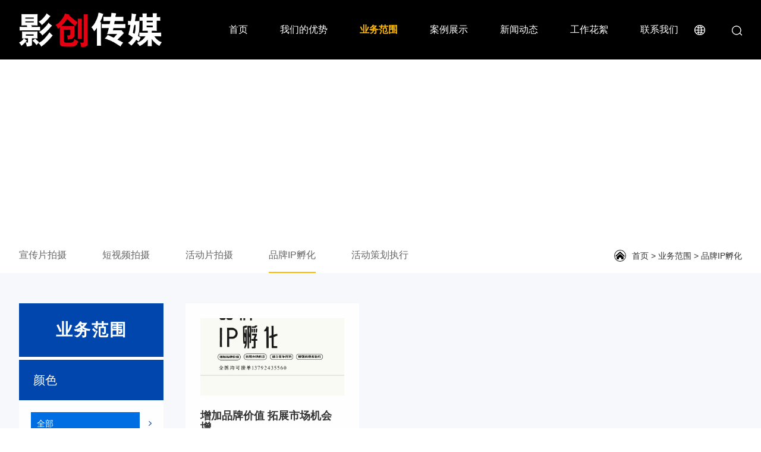

--- FILE ---
content_type: text/html; charset=utf-8
request_url: http://yccm666.com/pinpaiIPfuhua.html
body_size: 7643
content:
<!DOCTYPE html>
<html lang="en">

<head>
   <meta charset="UTF-8">
    <meta http-equiv="X-UA-Compatible" content="IE=edge">
    <meta name="viewport" content="width=device-width, initial-scale=1">
    <title>品牌IP孵化-青岛影视制作公司｜青岛宣传片拍摄｜青岛摄影摄像｜影创传媒｜青岛短视频拍摄｜青岛课程拍摄｜青岛直播间搭建</title>
    <meta name="keywords" content="青岛宣传片制作｜青岛宣传片拍摄｜青岛短视频拍摄｜青岛短视频剪辑｜ 青岛短视频制作｜青岛摄影摄像｜青岛活动、展会摄像｜青岛活动庆典策划｜青岛品牌IP孵化｜青岛视频制作｜青岛视频课程录制｜青岛会议摄影摄像｜青岛无人机航拍｜青岛企业家专访｜青岛摄像｜青岛视频拍摄｜青岛视频剪辑｜青岛视频制作｜青岛跟拍摄像｜青岛导播｜青岛节目摄像｜青岛演出摄像｜青岛直播摄像｜" />
    <meta name="description" content="青岛影创传媒有限公司服务电话13792435560；15666202850；0532-66728248。业务涵盖宣传片制作、短视频拍摄、广告片、产品推广片等拍摄与制作、摄像器材租赁、活动庆典策划/执行、品牌IP孵化、新媒体账号运营等业务。" />
    <link rel="stylesheet" href="/assets/addons/ldcms/ldcms2024/css/bootstrap.min.css" />
    <link rel="stylesheet" href="/assets/addons/ldcms/ldcms2024/css/iconfont.css" />
    <link rel="stylesheet" href="/assets/addons/ldcms/ldcms2024/css/animate.min.css" />
    <link rel="stylesheet" href="/assets/addons/ldcms/ldcms2024/css/swiper.min.css" />
    <link rel="stylesheet" href="/assets/addons/ldcms/ldcms2024/css/public.css" />
    <link rel="stylesheet" href="/assets/addons/ldcms/ldcms2024/css/styles.css" />
    <link rel="stylesheet" href="/assets/addons/ldcms/ldcms2024/css/media.css" />

    <script src="/assets/addons/ldcms/ldcms2024/js/jquery-1.11.2.min.js"></script>
    <script src="/assets/addons/ldcms/ldcms2024/js/jquery.SuperSlide.2.1.1.js"></script>
    <script src="/assets/addons/ldcms/ldcms2024/layer/layer.js"></script>
    <script src="/assets/addons/ldcms/ldcms2024/js/swiper.min.js"></script>
    <script src="/assets/addons/ldcms/ldcms2024/js/scrolla.jquery.js"></script>
    <script src="/assets/addons/ldcms/ldcms2024/js/jquery.stellar.min.js"></script>
    <script src="/assets/addons/ldcms/ldcms2024/js/qrcode.js"></script>

    <!--[if IE 8]>
    <script type="text/javascript" src="/assets/addons/ldcms/ldcms2024/js/jquery-1.9.1.min.js"></script>
    <![endif]-->
    <!--[if lt IE 9]>
    <script src="https://cdn.staticfile.org/html5shiv/r29/html5.min.js"></script>
    <script src="https://cdn.staticfile.org/respond.js/1.4.2/respond.min.js"></script>
    <![endif]-->

</head>

<body>
  <!-- top -->
   <div class="top hidden-xs">
      <div class="topitem ">
        <div class="con1400">
          <div class="head flexrow">
            <div class="logo">
              <a class="flexrow" href="/">
                <img src="/uploads/20250603/c23c39e2355f32f648bdcaa77ac4d12b.png" alt="青岛影创传媒有限公司">
              </a>
            </div>
            <div class="head_r flexrow">
              <div class="nav">
                <ul class="flexrow">
                  <li class="">
                    <a href="/">首页</a>
                  </li>
                                    <li class="">
                    <a href="/index.php/guanyuwomen.html" title="我们的优势 ">我们的优势 </a>
                                      </li>
                                    <li class=" active ">
                    <a href="/index.php/业务范围.html" title="业务范围">业务范围</a>
                                        <div class="ernav">
                      <div class="con1400">
                        <div class="ernavitem flexrow">
                          <div class="ernav_l">
                            <h3>
                              <i>/</i><span>业务范围</span>
                            </h3>
                            <p></p>
                            <ul class="ernavlink flexrow">
                                                            <li>
                                <a href="/index.php/xuanchuanpian.html"
                                  title="宣传片拍摄">宣传片拍摄</a>
                              </li>
                                                            <li>
                                <a href="/index.php/短视频.html"
                                  title="短视频拍摄">短视频拍摄</a>
                              </li>
                                                            <li>
                                <a href="/index.php/huodongpianpaishe.html"
                                  title="活动片拍摄">活动片拍摄</a>
                              </li>
                                                            <li>
                                <a href="/index.php/pinpaiIPfuhua.html"
                                  title="品牌IP孵化">品牌IP孵化</a>
                              </li>
                                                            <li>
                                <a href="/index.php/huodongcehuazhixing.html"
                                  title="活动策划执行">活动策划执行</a>
                              </li>
                                                          </ul>
                          </div>
                          <div class="ernav_r">
                            <img src="http://yccm666.com/uploads/20240720/59739d0260badc2929624bd3c24ad281.jpg" alt="业务范围">
                            <p></p>
                          </div>
                        </div>
                      </div>
                    </div>
                                      </li>
                                    <li class="">
                    <a href="/index.php/anlizhanshi.html" title="案例展示">案例展示</a>
                                        <div class="ernav">
                      <div class="con1400">
                        <div class="ernavitem flexrow">
                          <div class="ernav_l">
                            <h3>
                              <i>/</i><span>案例展示</span>
                            </h3>
                            <p></p>
                            <ul class="ernavlink flexrow">
                                                            <li>
                                <a href="/index.php/pinpaisheji.html"
                                  title="我们的作品">我们的作品</a>
                              </li>
                                                            <li>
                                <a href="/index.php/huacesheji.html"
                                  title="企业宣传片">企业宣传片</a>
                              </li>
                                                            <li>
                                <a href="/index.php/yingxiaoduanshipin.html"
                                  title="营销短视频">营销短视频</a>
                              </li>
                                                            <li>
                                <a href="/index.php/xuanchuanpianzhizuo.html"
                                  title="活动记录片">活动记录片</a>
                              </li>
                                                            <li>
                                <a href="/index.php/fangtancaifangpian.html"
                                  title="访谈采访片">访谈采访片</a>
                              </li>
                                                          </ul>
                          </div>
                          <div class="ernav_r">
                            <img src="http://yccm666.com/uploads/20240720/a0c284355eac5aee5e29ae8b8ba5aef4.jpg" alt="案例展示">
                            <p></p>
                          </div>
                        </div>
                      </div>
                    </div>
                                      </li>
                                    <li class="">
                    <a href="/index.php/xinwenzhongxin.html" title="新闻动态">新闻动态</a>
                                        <div class="ernav">
                      <div class="con1400">
                        <div class="ernavitem flexrow">
                          <div class="ernav_l">
                            <h3>
                              <i>/</i><span>新闻动态</span>
                            </h3>
                            <p></p>
                            <ul class="ernavlink flexrow">
                                                            <li>
                                <a href="/index.php/gongsixinwen.html"
                                  title="新闻动态">新闻动态</a>
                              </li>
                                                            <li>
                                <a href="/index.php/hangyezixun.html"
                                  title="行业资讯">行业资讯</a>
                              </li>
                                                          </ul>
                          </div>
                          <div class="ernav_r">
                            <img src="http://yccm666.com/uploads/20240720/9b51cea49eafc5e2f4b8fe44ec40784a.jpg" alt="新闻动态">
                            <p></p>
                          </div>
                        </div>
                      </div>
                    </div>
                                      </li>
                                    <li class="">
                    <a href="/index.php/fuwutuandui.html" title="工作花絮">工作花絮</a>
                                      </li>
                                    <li class="">
                    <a href="/index.php/lianxiwomen.html" title="联系我们">联系我们</a>
                                      </li>
                                  </ul>
              </div>
              <div class="top_r flexrow">
                <div class="top_lang flexrow">
                  <img src="/assets/addons/ldcms/ldcms2024/images/langico.png" alt="语言切换">
                  <div class="langitem">
                                        <a class="flexrow"
                      href="/?lg=zh-cn">
                      <img src="/assets/addons/ldcms/ldcms2024/images/zh-cn.png" alt="简体中文">
                      <span>简体中文</span>
                    </a>
                                      </div>
                </div>
                <div class="top_search">
                  <img class="top_searchico" src="/assets/addons/ldcms/ldcms2024/images/searico.png"
                    alt>
                  <div class="searchitem">
                    <div class="con1400">
                      <form class="searchform flexrow" method="get"
                        action="/search.html">
                        <input type="text" name="search" placeholder="请输入关键字">
                        <input  name="cid" type="hidden" value="128,144,147">
                        <button type="submit">搜索</button>
                        <div class="searchclose">
                          <img src="/assets/addons/ldcms/ldcms2024/images/search_close.png" alt>
                        </div>
                      </form>
                    </div>
                  </div>
                </div>
              </div>
            </div>
          </div>
        </div>
      </div>
    </div>
    <div class="waptop hidden-sm hidden-md hidden-lg">
      <div class="waptop_item">
        <div class="con1400">
          <div class="waptopitem flexrow">
            <div class="waptop_l">
              <a class="flexrow" href="/">
                <img src="/uploads/20250603/c23c39e2355f32f648bdcaa77ac4d12b.png" alt="青岛影创传媒有限公司">
              </a>
            </div>
            <div class="waptop_r flexrow">
              <div class="waptop_lang flexrow">
                
                <p class="waptop_langa"  >ENG</p>
                <div class="langitem">
                                    <a class="flexrow"
                    href="/?lg=zh-cn">
                    <img src="/assets/addons/ldcms/ldcms2024/images/zh-cn.png" alt="简体中文">
                    <span>简体中文</span>
                  </a>
                                  </div>
              </div>
              <div class="waptop_rs">
                <img src="/assets/addons/ldcms/ldcms2024/images/searchico.png" alt>
              </div>
              <div class="waptop_rnav">
                <img src="/assets/addons/ldcms/ldcms2024/images/wapnavico.png" alt>
              </div>
            </div>
            <div class="wapnav">
              <div class="wapnavitem">
                <div class="con1400">
                  <div class="wapnavtop flexrow">
                    <div class="wapnavt_l">
                      <a class="flexrow"
                        href="/">
                        <img src="/uploads/20250603/c23c39e2355f32f648bdcaa77ac4d12b.png" alt="青岛影创传媒有限公司">
                      </a>
                    </div>
                    <div class="wapnavt_r">
                      <img src="/assets/addons/ldcms/ldcms2024/images/search_close.png" alt>
                    </div>
                  </div>
                  <div class="wapnavbot">
                    <ul>
                      <li>
                        <a href="/">网站首页</a>
                      </li>
                                            <li class="flexrow">
                        <a href="/index.php/guanyuwomen.html">我们的优势 </a>
                                              </li>
                                            <li class="flexrow">
                        <a href="/index.php/业务范围.html">业务范围</a>
                                                <img class="wapnav_ico"
                          src="/assets/addons/ldcms/ldcms2024/images/jiantblue.png" alt>
                        <div class="wapernav">
                                                    <a href="/index.php/xuanchuanpian.html"
                            title="宣传片拍摄">宣传片拍摄</a>
                                                    <a href="/index.php/短视频.html"
                            title="短视频拍摄">短视频拍摄</a>
                                                    <a href="/index.php/huodongpianpaishe.html"
                            title="活动片拍摄">活动片拍摄</a>
                                                    <a href="/index.php/pinpaiIPfuhua.html"
                            title="品牌IP孵化">品牌IP孵化</a>
                                                    <a href="/index.php/huodongcehuazhixing.html"
                            title="活动策划执行">活动策划执行</a>
                                                  </div>
                                              </li>
                                            <li class="flexrow">
                        <a href="/index.php/anlizhanshi.html">案例展示</a>
                                                <img class="wapnav_ico"
                          src="/assets/addons/ldcms/ldcms2024/images/jiantblue.png" alt>
                        <div class="wapernav">
                                                    <a href="/index.php/pinpaisheji.html"
                            title="我们的作品">我们的作品</a>
                                                    <a href="/index.php/huacesheji.html"
                            title="企业宣传片">企业宣传片</a>
                                                    <a href="/index.php/yingxiaoduanshipin.html"
                            title="营销短视频">营销短视频</a>
                                                    <a href="/index.php/xuanchuanpianzhizuo.html"
                            title="活动记录片">活动记录片</a>
                                                    <a href="/index.php/fangtancaifangpian.html"
                            title="访谈采访片">访谈采访片</a>
                                                  </div>
                                              </li>
                                            <li class="flexrow">
                        <a href="/index.php/xinwenzhongxin.html">新闻动态</a>
                                                <img class="wapnav_ico"
                          src="/assets/addons/ldcms/ldcms2024/images/jiantblue.png" alt>
                        <div class="wapernav">
                                                    <a href="/index.php/gongsixinwen.html"
                            title="新闻动态">新闻动态</a>
                                                    <a href="/index.php/hangyezixun.html"
                            title="行业资讯">行业资讯</a>
                                                  </div>
                                              </li>
                                            <li class="flexrow">
                        <a href="/index.php/fuwutuandui.html">工作花絮</a>
                                              </li>
                                            <li class="flexrow">
                        <a href="/index.php/lianxiwomen.html">联系我们</a>
                                              </li>
                                          </ul>
                  </div>
                </div>
              </div>
            </div>
            <div class="wapsearch">
              <div class="wapsea_item flexrow">
                <form class="flexrow" method="get"
                  action="/search.html">
                  <input type="text" name="search" id placeholder="请输入关键字">
                  <input  name="cid" type="hidden" value="128,144,147">
                  <button type="submit">
                    <img src="/assets/addons/ldcms/ldcms2024/images/searchico.png" alt>
                  </button>
                  <div class="wapsea_close">
                    <img src="/assets/addons/ldcms/ldcms2024/images/search_close.png" alt>
                  </div>
                </form>
              </div>
            </div>
          </div>
        </div>
      </div>
    </div>
  <!-- top end -->

  <!-- banner -->
  <div class="banner">
            <div class="neibanner">
        <img src="http://yccm666.com/uploads/20240720/32d7fa6878c16b556281b80bd5f1e04d.jpg" alt="业务范围">
        <div class="neibannerdesc flexrow">
          <h2>业务范围</h2>
        </div>
      </div>
        </div>
  <!-- banner end -->

  <!-- 内页导航 -->
  <section class="neinav">
    <div class="con1400">
      <div class="neinav_item flexrow">
          <ul class="flexrow">
                        <li class="">
              <a href="/index.php/xuanchuanpian.html" title="宣传片拍摄">宣传片拍摄</a>
            </li>
                        <li class="">
              <a href="/index.php/短视频.html" title="短视频拍摄">短视频拍摄</a>
            </li>
                        <li class="">
              <a href="/index.php/huodongpianpaishe.html" title="活动片拍摄">活动片拍摄</a>
            </li>
                        <li class=" active ">
              <a href="/index.php/pinpaiIPfuhua.html" title="品牌IP孵化">品牌IP孵化</a>
            </li>
                        <li class="">
              <a href="/index.php/huodongcehuazhixing.html" title="活动策划执行">活动策划执行</a>
            </li>
                      </ul>
          <div class="casetop_r">
            <p>
              <a href="/">首页</a>  
                            >
              <a href="/index.php/业务范围.html">业务范围</a> 
                            >
              <a href="/index.php/pinpaiIPfuhua.html">品牌IP孵化</a> 
                          </p>
          </div>
        </div>
    </div>
  </section>
  <!-- 内页导航 end -->

  <!-- 主体 -->
  <section class="neimain">
    <div class="prolistpage">
      <div class="con1400">
        <div class="prolist_item flexrow">
          <div class="prolist_l animate" data-animate="fadeInLeft" data-duration="1.5s" data-delay="0.1s">
            <div class="prolist_lnav">

              <div class="prolist_ltop flexrow">
                                <h2>业务范围</h2>
                              </div>

              <div class="prolist_lbot">
                <ul>
                                    <li>
                    <div class="pronav1">
                      <a href="" title="">
                        颜色                      </a>
                    </div>
                    <div class="erpronav   ">
                      <ul>
                                                <li>
                          <a class="flexrow" href="/pinpaiIPfuhua.html">
                            <span class="active">全部</span>
                            <img src="/assets/addons/ldcms/ldcms2024/images/arrow_right2.png" alt="">
                          </a>
                        </li>
                                                <li>
                          <a class="flexrow" href="?color=1">
                            <span class="">红色</span>
                            <img src="/assets/addons/ldcms/ldcms2024/images/arrow_right2.png" alt="">
                          </a>
                        </li>
                                                <li>
                          <a class="flexrow" href="?color=2">
                            <span class="">绿色</span>
                            <img src="/assets/addons/ldcms/ldcms2024/images/arrow_right2.png" alt="">
                          </a>
                        </li>
                                                <li>
                          <a class="flexrow" href="?color=3">
                            <span class="">黄色</span>
                            <img src="/assets/addons/ldcms/ldcms2024/images/arrow_right2.png" alt="">
                          </a>
                        </li>
                                                <li>
                          <a class="flexrow" href="?color=4">
                            <span class="">黑色</span>
                            <img src="/assets/addons/ldcms/ldcms2024/images/arrow_right2.png" alt="">
                          </a>
                        </li>
                                              </ul>
                    </div>
                  </li>
                                    <li>
                    <div class="pronav1">
                      <a href="" title="">
                        类型                      </a>
                    </div>
                    <div class="erpronav   ">
                      <ul>
                                                <li>
                          <a class="flexrow" href="/pinpaiIPfuhua.html">
                            <span class="active">全部</span>
                            <img src="/assets/addons/ldcms/ldcms2024/images/arrow_right2.png" alt="">
                          </a>
                        </li>
                                                <li>
                          <a class="flexrow" href="?types=0">
                            <span class="">基础</span>
                            <img src="/assets/addons/ldcms/ldcms2024/images/arrow_right2.png" alt="">
                          </a>
                        </li>
                                                <li>
                          <a class="flexrow" href="?types=1">
                            <span class="">专业</span>
                            <img src="/assets/addons/ldcms/ldcms2024/images/arrow_right2.png" alt="">
                          </a>
                        </li>
                                                <li>
                          <a class="flexrow" href="?types=2">
                            <span class="">旗舰</span>
                            <img src="/assets/addons/ldcms/ldcms2024/images/arrow_right2.png" alt="">
                          </a>
                        </li>
                                              </ul>
                    </div>
                  </li>
                                  </ul>
              </div>
            </div>
            <script>
              $(document).ready(function () {
                $('.pronav1').click(function () {
                  $(this).next('.erpronav').slideToggle();
                })
              })
            </script>
          </div>
          <div class="prolist_wapl hidden-sm hidden-md hidden-lg">

          </div>
          <div class="prolist_r animate" data-animate="fadeInRight" data-duration="1.5s" data-delay="0.1s">
            <div class="prolist_list container">
              <ul class="row">
                                <li class="col-lg-4 col-md-4 col-sm-6 col-xs-12">
                  <a href="/pinpaiIPfuhua/290.html" title="增加品牌价值 拓展市场机会 增强消费者黏性 建立竞争优势 适应市场变化 长期投资回报">
                    <div class="prolist_item_img">
                      <img src="http://yccm666.com/uploads/20240727/846403e83856b171833917f69658a797.jpg" alt="增加品牌价值 拓展市场机会 增强消费者黏性 建立竞争优势 适应市场变化 长期投资回报">
                    </div>
                    <div class="prolist_item_text">
                      <h3>增加品牌价值 拓展市场机会 增...</h3>
                      <p>《用短视频，定格生活的精彩瞬间》在这个瞬息万变的时代，短视频...</p>
                    </div>
                  </a>
                </li>
                              </ul>
            </div>
            <div class="newspage">
              <ul class="pagination"> <li class='disabled'><span>第1页/共1页</span></li> </ul>            </div>
          </div>
        </div>
      </div>
    </div>
  </section>
  <!-- 主体 end -->

  <!-- 底部表单 -->
  
<style type="text/css">

    .bck{
        background:#A6A6A6;
    }

    .my-input-typ input  {
      background: #D9D9D9 !important;
      color: #000;
      border-radius: 15px; 
      border: solid 1px #D9D9D9;
      
      font-weight: bold; 
    }
    
    input::placeholder {
          color: #000; 
          font-weight: bold; 
    }
</style>


<section class="idx_footmess animate bck"
data-animate="fadeInUp" data-duration="1.5s" data-delay="0.1s" >
      <div class="con1400">
                <div class="idx_ftitles">
          <h3></h3>
          <p></p>
        </div>
                <div class="idx_fmess">
            
          <p style="padding-bottom:30px; color: #000;  font-weight: bold; font-size: 32px;">我需要拍视频</p>  
     
          <form class="idx_fform flexrow my-input-typ"
            action="/addons/ldcms/diyform/message.html" method="post">
       
            <input type="text" name="uname" placeholder="称呼姓名" style="">
            <input  type="text" name="mobile" placeholder="联系电话">
            <input class="idx_fform3" type="text" name="remark" placeholder="描述您的需求，如企业宣传片、短视频或活动策划等">
            <input type="hidden" name="__token__" value="9f0d3c1f1d1182b4e59b8e2a1861c94d" />            <button type="submit" style="background: #000;border-radius: 15px; ">获取方案及报价</button>
            
            <p style="padding-top:30px; color: #000; font-weight: bold; font-size: 16px; ">请认真填写需求信息，我们会在24小时内与您取得联系。</p>
            
          </form>
        </div>
      </div>
</section>
    

  <!-- 底部表单 end -->

  <!-- 底部导航 -->
   <section class="foot">
      <div class="con1400">
        <div class="foottop flexrow">
          <div class="footlogo">
            <a href="/">
              <img src="/uploads/20250603/c23c39e2355f32f648bdcaa77ac4d12b.png" alt="青岛影创传媒有限公司">
            </a>
          </div>
          <div class="footlinks">
            <ul class="flexrow">
              <li>
                <a href="JavaScript:;">
                  <img class="fewmico" src="/assets/addons/ldcms/ldcms2024/images/douyin.svg" alt>
                </a>
                <div class="fewmimg">
                  <img src="/uploads/20240730/8fb1ed419de674b52a73e985d30fd37c.jpg" alt="">
                  <p>抖音二维码</p>
                </div>
              </li>
              <li>
                <a href="JavaScript:;">
                  <img class="fewmico" src="/assets/addons/ldcms/ldcms2024/images/weixin.svg" alt>
                </a>
                <div class="fewmimg">
                  <img src="/uploads/20240709/fe703619bac09423327667ebcfb1707e.jpg" alt="">
                  <p>微信公众号</p>
                </div>
              </li>
              <li>
                <a href="JavaScript:;">
                  <img class="fewmico" src="/assets/addons/ldcms/ldcms2024/images/qq.svg" alt>
                </a>
                <div class="fewmimg">
                  <img src="/uploads/20240730/f0f449c35cbc003336d5d41f614cd586.png" alt="">
                  <p>视频号</p>
                </div>
              </li>
              <li>
                <a href="JavaScript:;">
                  <img class="fewmico" src="/assets/addons/ldcms/ldcms2024/images/xhs.svg" alt>
                </a>
                <div class="fewmimg">
                  <img src="/uploads/20240730/7b4e6a9f4b69ea0b02fa11a7b0146990.jpg" alt="">
                  <p>小红书二维码</p>
                </div>
              </li>
            </ul>
          </div>
        </div>
        <div class="footmid flexrow">
          <div class="footmid_l flexrow">
                        <dl>
              <dt><a href="/index.php/guanyuwomen.html"
                  title="我们的优势 ">我们的优势 </a></dt>
                          </dl>
                        <dl>
              <dt><a href="/index.php/业务范围.html"
                  title="业务范围">业务范围</a></dt>
                            <dd><a href="/index.php/xuanchuanpian.html"
                  title="宣传片拍摄">宣传片拍摄</a></dd>
                            <dd><a href="/index.php/短视频.html"
                  title="短视频拍摄">短视频拍摄</a></dd>
                            <dd><a href="/index.php/huodongpianpaishe.html"
                  title="活动片拍摄">活动片拍摄</a></dd>
                            <dd><a href="/index.php/pinpaiIPfuhua.html"
                  title="品牌IP孵化">品牌IP孵化</a></dd>
                            <dd><a href="/index.php/huodongcehuazhixing.html"
                  title="活动策划执行">活动策划执行</a></dd>
                          </dl>
                        <dl>
              <dt><a href="/index.php/anlizhanshi.html"
                  title="案例展示">案例展示</a></dt>
                            <dd><a href="/index.php/pinpaisheji.html"
                  title="我们的作品">我们的作品</a></dd>
                            <dd><a href="/index.php/huacesheji.html"
                  title="企业宣传片">企业宣传片</a></dd>
                            <dd><a href="/index.php/yingxiaoduanshipin.html"
                  title="营销短视频">营销短视频</a></dd>
                            <dd><a href="/index.php/xuanchuanpianzhizuo.html"
                  title="活动记录片">活动记录片</a></dd>
                            <dd><a href="/index.php/fangtancaifangpian.html"
                  title="访谈采访片">访谈采访片</a></dd>
                          </dl>
                        <dl>
              <dt><a href="/index.php/xinwenzhongxin.html"
                  title="新闻动态">新闻动态</a></dt>
                            <dd><a href="/index.php/gongsixinwen.html"
                  title="新闻动态">新闻动态</a></dd>
                            <dd><a href="/index.php/hangyezixun.html"
                  title="行业资讯">行业资讯</a></dd>
                          </dl>
                        <dl>
              <dt><a href="/index.php/fuwutuandui.html"
                  title="工作花絮">工作花絮</a></dt>
                          </dl>
                        <dl>
              <dt><a href="/index.php/lianxiwomen.html"
                  title="联系我们">联系我们</a></dt>
                          </dl>
                      </div>
          <div class="footmid_r">
            <ul>
              <li>
                <div class="footmid_rdesc">
                  <p>0532-66728248            13792435560          15666202850</p>
                </div>
              </li>
              <li>
                <div class="footmid_rdesc">
                  <p>青岛市城阳区怡海路33号 怡海广场3楼1615号  短视频拍摄基地</p>
                </div>
              </li>
              <li>
                <div class="footmid_rdesc">
                  <p>37701207@qq.com</p>
                </div>
              </li>
            </ul>
            <div class="footmid_ewm ">
              <ul class="flexrow">
                <li>
                  <img src="/uploads/20240709/5603d5d5d47168e7a924036e713d5849.png" alt>
                  <p>咨询微信客服</p>
                </li>
                <li>
                  <img src="/uploads/20240709/fe703619bac09423327667ebcfb1707e.jpg" alt>
                  <p>微信公众号</p>
                </li>
              </ul>
            </div>
          </div>
        </div>
      </div>
    </section>
    <section class="footcopy">
      <div class="con1400">
        <div class="footcitem flexrow">
          <div class="footc_l">
            <span class="footc_ldesc">青岛影创传媒有限公司</span>
            <span>备案号：<a href="https://beian.miit.gov.cn/"
                target="_blank" rel="noopener noreferrer">鲁ICP备20002639号-1       鲁公网安备37020202370339号</a></span>
                              <span><a href="" target="_blank"></a></span>
                            <span><a href="" target="_blank"></a></span>
                        </div>
          <div class="footc_r">
            <p>友情链接</p>
            <div class="footc_rlinks">
              <ul>
                                <li><a href="https://zhishi.m.iqiyi.com/shop/Pb64f13546ad64e138b49a9728f114158/home?selfsale=d69af2f95beceff7" target="_blank">影创知识</a></li>
                                <li><a href="https://www.vjshi.com/watch/30286892.html" target="_blank">影创素材</a></li>
                              </ul>
            </div>
          </div>
        </div>
      </div>
      <div class="xuanfu">
        <ul>
          <li class="xfwxitem">
            <a href="	" target="_blank">
              <div class="xfimg flexrow">
                <img src="/assets/addons/ldcms/ldcms2024/images/xfico1.png" alt>
              </div>
              <div class="xfwx">
                <img src="/uploads/20240709/5603d5d5d47168e7a924036e713d5849.png" alt="咨询微信客服">
                <p class="xfwxdesc">咨询微信客服</p>
              </div>
            </a>
          </li>
          <li class="xftelitem">
            <div class="xfimg flexrow">
              <img src="/assets/addons/ldcms/ldcms2024/images/xfico2.png" alt>
            </div>
            <div class="xfwx xftel">
              <p>0532-66728248            13792435560          15666202850</p>
              <span class="xfteldesc">立即获取方案或咨询</span>
            </div>
          </li>
          <li class="xftopitem">
            <div class="xfimg flexrow" id="goToTop">
              <img src="/assets/addons/ldcms/ldcms2024/images/xfico3.png" alt>
              <p>top</p>
            </div>
          </li>
        </ul>
      </div>
    </section>
  <!-- 底部导航 end -->

  <!-- 公用js -->
  

<script>
      $(document).ready(function(){
        
        // 电脑导航下滑时候样式
        $(function () {
          var nav = $(".top"); //得到导航对象baidu
          var win = $(window); //得到窗口对象
          var sc = $(document); //得到document文档对象。zhi
          win.scroll(function () {
            if (sc.scrollTop() >= 60) {
              nav.addClass("fixednav");
              $(".xuanfu").fadeIn();
            } else {
              nav.removeClass("fixednav");
              $(".xuanfu").fadeOut();
            }
          });
        });

         // 手机导航下滑时候样式
         $(function () {
          var wapnav = $(".waptop"); //得到导航对象baidu
          var wapwin = $(window); //得到窗口对象
          var wapsc = $(document); //得到document文档对象。zhi
          wapwin.scroll(function () {
            if (wapsc.scrollTop() >= 60) {
              wapnav.addClass("fixednav");
              // $(".xuanfu").fadeIn();
            } else {
              wapnav.removeClass("fixednav");
              // $(".xuanfu").fadeOut();
            }
          });
        });

        // 顶部搜索
        $('.top_searchico').click(function(){
          $('.searchitem').fadeIn();
        });
        $('.searchclose').click(function(){
          $('.searchitem').hide();
        });

         // 电脑导航下拉
         $(".nav>ul>li").mouseenter(function () {
          $(this)
            .find(".ernav")
            .slideDown()
            .end()
            .siblings("li")
            .find(".ernav")
            .hide();
        });
        $(".ernav").mouseleave(function () {
          $(this).hide();
        });

       // 返回顶部
       $('#goToTop').click(function () {
          $('html , body').animate({ scrollTop: 0 }, 'slow');
        });

        // 手机端语言切换
        $('.waptop_langa').click(function(){
          $('.langitem').fadeToggle();
        })

        // 手机端搜索效果
        $('.waptop_rs').click(function(){
          $('.wapsearch').fadeIn();
        });
        $('.wapsea_close').click(function(){
          $('.wapsearch').hide();
        });

        // 手机端导航栏目下拉效果
        $('.wapnav_ico').click(function() {
          $(this).toggleClass('active').parent('li').siblings().find('.wapnav_ico').removeClass('active');
          $(this).next('.wapernav').slideToggle().end().parent('li').siblings().find('.wapernav').slideUp();;
        });

        // 手机端导航下拉效果
        $('.waptop_rnav').click(function(){
          $('.wapnav').slideDown();
        })
        $('.wapnavt_r').click(function(){
          $('.wapnav').hide();
        });

        //  锚点缓慢滑动 
        $(function(){  
          $('a[href*=#],area[href*=#]').click(function() {
            if (location.pathname.replace(/^\//, '') == this.pathname.replace(/^\//, '') && location.hostname == this.hostname) {
              var $target = $(this.hash);
              $target = $target.length && $target || $('[name=' + this.hash.slice(1) + ']');
              if ($target.length) {
                var targetOffset = $target.offset().top;
                $('html,body').animate({
                  scrollTop: targetOffset
                },
                1000);
                return false;
              }
            }
          });
        });

        // animate 
        $('.animate').scrolla({
          mobile: false,
          once: true
        });

      })
    </script>



</body>

</html>

--- FILE ---
content_type: text/css
request_url: http://yccm666.com/assets/addons/ldcms/ldcms2024/css/iconfont.css
body_size: 555
content:
@font-face {
  font-family: "iconfont"; /* Project id 3653943 */
  src: url('iconfont.woff2?t=1666592462483') format('woff2'),
       url('iconfont.woff?t=1666592462483') format('woff'),
       url('iconfont.ttf?t=1666592462483') format('truetype');
}

.iconfont {
  font-family: "iconfont" !important;
  font-size: 16px;
  font-style: normal;
  -webkit-font-smoothing: antialiased;
  -moz-osx-font-smoothing: grayscale;
}

.icon-xiangji1:before {
  content: "\e77f";
}

.icon-jiqishijue:before {
  content: "\e655";
}

.icon-yingyong:before {
  content: "\e699";
}

.icon-shuidi:before {
  content: "\e682";
}

.icon-guangquan:before {
  content: "\e601";
}

.icon-zhihuihuanbao_huanbaoyanghu:before {
  content: "\e621";
}

.icon-a-ziyuan40:before {
  content: "\e607";
}

.icon-dengpao:before {
  content: "\e603";
}

.icon-a-huaban1fuben14:before {
  content: "\e602";
}

.icon-youxiang:before {
  content: "\e7b1";
}

.icon-sousuo:before {
  content: "\e752";
}

.icon-shouhuodizhi:before {
  content: "\e64e";
}

.icon-gou:before {
  content: "\e650";
}

.icon-quotation:before {
  content: "\e67b";
}

.icon-qiyewenhua:before {
  content: "\e613";
}

.icon-dianhua:before {
  content: "\e616";
}

.icon-jiantouyou:before {
  content: "\e62d";
}

.icon-project-o:before {
  content: "\e628";
}

.icon-wenhuahuodong:before {
  content: "\e600";
}

.icon-dianhua1:before {
  content: "\e614";
}

.icon-jiantou:before {
  content: "\e64a";
}

.icon-zhaopingangwei:before {
  content: "\e637";
}

.icon-suanfa:before {
  content: "\e649";
}

.icon-mokuai:before {
  content: "\e606";
}

.icon-rongyumianxing:before {
  content: "\e656";
}

.icon-a-ziyuan598:before {
  content: "\e793";
}



--- FILE ---
content_type: text/css
request_url: http://yccm666.com/assets/addons/ldcms/ldcms2024/css/public.css
body_size: 1371
content:
@charset "UTF-8";

* {
  font-family: "Microsoft YaHei", "微软雅黑", "黑体", "宋体", "Arial", sans-serif;
  color: #333333;
  margin: 0px;
  padding: 0px;
}

/* html,
body {
  overflow-x: hidden;
} */

:focus {
  outline: none;
}

p,
h1,
h2,
h3,
h4,
h5,
img,
button,
dl,
dt,
dd,
span {
  transition: all .5s;
  font-size: 14px;
}

ul,
h1,
h2,
h3,
h4,
h5,
h6,
p,
dl,
hr {
  padding: 0;
  margin: 0;
  font-weight: normal;
}

a,
a:hover,
a:focus {
  text-decoration: none;
  outline: none;
}

button:focus {
  outline: none;
}

a {
  color: #333333;
}

ul {
  list-style: none;
}

ul:before,
ul:after {
  display: none;
}

input {
  outline: none;
  border: none;
  background: none;
}

textarea {
  resize: none;
}

img {
  max-width: 100%;
  display: inline-block;
}

.container {
  width: 1200px;
  padding: 0px;
}

.con1400 {
  width: 1400px;
  margin: 0 auto;
}

.con1760 {
  width: 1760px;
  margin: 0 auto;
}
.con1600 {
  width: 1600px;
  margin: 0 auto;
}
.con1280 {
  width: 1280px;
  margin: 0 auto;
}
.con1200 {
  width: 1200px;
  margin: 0 auto;
}

.fl {
  float: left;
}

.fr {
  float: right;
}

.clearfix,
.clear,
.clearboth {
  clear: both;
}

.flexrow {
  display: flex;
  justify-content: space-between;
  flex-wrap: wrap;
  flex-direction: row;
  align-items: center;
}
.checkbox, .radio {
  margin: 0px;
}
.nopadding {
  padding: 0px;
}

input::placeholder {
  font-size: 16px;
  font-weight: normal;
  color: #999999;
}

input::-webkit-input-placeholder,
input:-moz-placeholder,
input:-ms-input-placeholder,
input::-moz-placeholder {
  font-size: 16px;
  font-weight: normal;
  color: #999999;
}

textarea::placeholder {
  font-size: 16px;
  font-weight: normal;
  color: #999999;
}
.swiper-container {
  width: 100%;
  height: 100%;
  margin-left: auto;
  margin-right: auto;
}

.swiper-slide {
  text-align: center;
  font-size: 18px;
  background: #fff;

  /* Center slide text vertically */
  display: -webkit-box;
  display: -ms-flexbox;
  display: -webkit-flex;
  display: flex;
  -webkit-box-pack: center;
  -ms-flex-pack: center;
  -webkit-justify-content: center;
  justify-content: center;
  -webkit-box-align: center;
  -ms-flex-align: center;
  -webkit-align-items: center;
  align-items: center;
}

.idx_flexstart {
  justify-content: flex-start;
}

/* css 动画 */
@keyframes mymove {
  0% {
   height: 0%;
  }
  50% {
    height: 100%;
  }
  100% {
    height: 0%;
  }
}

@keyframes runline {
  0% {
    width: 0px;
  }

  50% {
    width: 50%;
  }

  100% {
    width: 100%;
  }
}

@keyframes runpao {
  0% {
    margin-top: 0px;
  }
  50% {
    margin-top: 20px;
  }
  100% {
    margin-top: 0px;
  }
}

@keyframes runfeng {
  0% {
    opacity:  0;
  }
  50% {
    opacity:  1;
  }
  100% {
    opacity:  0;
  }
}

@keyframes p2desc {
  0% {
    margin-left: 0px;
  }

  50% {
    margin-left: 50px;
  }

  100% {
    margin-left: 0px;
  }
}

@keyframes bannersb {
  0% {
    top: 4px;
  }
  50% {
    top: 10px;
  }
  100% {
    top: 4px;
  }
}
/* animation:mymove 5s infinite; */


/* 特殊字体 */
@font-face {
  font-family: PoppinsRegular;
  src: url('../fonts/Poppins-Regular.otf'),
    url('../fonts/Poppins-Regular.otf');
  /* IE9+,可以是具体的实际链接 */
}
@font-face {
  font-family: PoppinsLight;
  src: url('../fonts/Poppins-Light.ttf'),
    url('../fonts/Poppins-Light.ttf');
  /* IE9+,可以是具体的实际链接 */
}
@font-face {
  font-family: Poppins;
  src: url('../fonts/Poppins.ttf'),
    url('../fonts/Poppins.ttf');
  /* IE9+,可以是具体的实际链接 */
}

@media (max-width:1760px) {
  .con1760,.con1600 {
    width: 95%;
  }
}

@media (max-width:1440px) {
  .con1400 {
    width: 95%;
  }
}

@media (max-width:1300px) {
  .con1280 ,.con1200 {
    width: 96%;
  }
}

--- FILE ---
content_type: text/css
request_url: http://yccm666.com/assets/addons/ldcms/ldcms2024/css/styles.css
body_size: 11557
content:
@charset "utf-8";
/* top */
.top {
    width: 100%;
    height: 100px;
    position: fixed;
    top: 0px;
    left: 0px;
    z-index: 999;
    background-color: #000;
}
.topitem {
    width: 100%;
    height: auto;
    position: relative;
    background-color: #000;
}
.head {
    width: 100%;
}
.logo {
    width: 240px;
    height: 100px;
 /*   background-color: rgba(0, 46, 125, 0.8);*/
}
.logo a {
    width: 100%;
    height: 100%;
    justify-content: center;
}
.head_r {
    width: 950px;
    height: 100%;
}

.nav>ul>li>a {
	font-size: 16px;
	color: #ffffff;
    line-height: 100px;
    padding: 0px 27px;
    display: block;
}
/* .nav>ul>li.active {
    background-color: rgba(0, 46, 125, 0.8);
} */
.nav>ul>li.active>a {
    color: #FFB902;
    font-weight: bold;
}
.ernav {
    position: absolute;
    top: 100px;
    left: 0px;
    width: 100%;
    background-color: rgba(0, 46, 125, 0.8);
    z-index: 99;
    display: none;
}
.ernavitem {
    width: 100%;
    height: 360px;
}
.ernav_l {
    text-align: left;
}
.ernav_l h3 {
    font-size: 42px;
    font-family: Poppins-SemiBold;
    color: #ffffff;
    text-transform: uppercase;
}
.ernav_l h3 i {
    font-size: 18px;
    font-family: PingFangSC-Regular;
    font-family: Poppins-Medium;
    color: #ffffff;
    font-style:normal;
    padding:  0px 15px;
}
.ernav_l h3 span {
    font-size: 18px;
    font-family: Poppins-Medium;
    color: #ffffff;
}
.ernav_l p {
    line-height: 28px;
    font-size: 16px;
    font-family: PingFangSC-Regular;
    color: #ffffff;
    opacity: .7;
}
.ernav_l ul {
    justify-content: flex-start;
    margin-top: 45px;
}
.ernav_l ul li a {
    padding: 10px 28px;
    display: block;
    background-color: #189bf0;
    color: #ffffff;
    margin-right: 10px;
}
.ernav_r {
    width: 400px;
    text-align: center;
}
.ernav_r img {
    height: 228px;
    width: 100%;
    object-fit: cover;
}
.ernav_r p {
    font-size: 16px;
    font-family: PingFangSC-Regular;
    color: #ffffff;
    margin-top: 20px;
}
.ernav a {
    font-size: 14px;
	color: #333333;
    line-height: 30px;
    display: block;
}
.nav>ul>li:hover .ernav {
    display: block;
}
.nav>ul>li .ernav a:hover {
    color: #0146ad;
    background-color: #ffffff;
}

.top_lang {
    position: relative;
    height: 100px;
    flex-direction: column;
    justify-content: center;
    cursor: pointer;
}
.langitem {
    position: absolute;
    width: 110px;
    height: auto;
    background-color: #ffffff;
    box-shadow: 0px 0px 10px rgba(0, 0, 0, 0.1);
    left: 50%;
    margin-left: -50px;
    top:100px;
    text-align: center;
    display: none;
    z-index: 9;
}
.langitem a {
    padding: 0px 10px;
}
.langitem a img {
    height: 20px;
}
.langitem a span {
    font-size: 14px;
	color: #333333;
    line-height: 30px;
}
.top_lang:hover .langitem {
    display: block;
}
.top_search {
    margin-left: 45px;
}
.top_searchico {
    cursor: pointer;
}
.searchitem {
    position: fixed;
    width: 100vw;
    background-color: #ffffff;
    left: 0px;
    top: 0px;
    display: none;
}
.searchform {
    justify-content: center;
    height: 100px;
}
.searchform input {
    width: 70%;
    height: 50px;
    border: 1px solid #cccccc;
    padding-left: 20px;
    font-size: 14px;
}
.searchform button {
    width: 10%;
    height: 50px;
    border: 0px;
    background-color: #0146ad;
    color: #ffffff;
    font-size: 14px;
}
.searchclose img {
    width: 22px;
    margin-left: 20px;
    filter: brightness(100%) grayscale(100%) invert(.3);
    cursor: pointer;
}
.fixednav {
    background-color: rgba(0, 46, 125, 0.8);
}
.fixednav .logo {
    background: none;
}

/* banner */
.banner_img {
    width: 100%;
    height: auto;
}
.banner_pag .swiper-pagination-bullet {
    width: 40px;
	height: 4px;
    border-radius: 0px;
    opacity: 1;
	background-color: #ffffff;
    margin: 0px 6px !important;
}
.banner_pag .swiper-pagination-bullet-active {
    background-color: #ffb900;
}
.bannerswiper .swiper-slide {
    position: relative;
}
.banner_desc {
    position: absolute;
    top: 0px;
    left: 0px;
    width: 100%;
    height: 100%;
    flex-direction: column;
    justify-content: center;
    z-index: 2;
}
.banner_desc h2 {
    font-size: 56px;
    font-weight: bold;
	color: #ffffff;
}
.banner_desc p {
	font-size: 20px;
	color: #ffffff;
    padding-top: 15px;
}

/* 首页产品 */
.idx_item {
    padding: 100px 0px 0px;
}
.idx_titles {
    padding-bottom: 80px;
    text-align: center;
}
.idx_titles h3 {
	font-size: 48px;
	color: #222222;
}
.idx_pros ul li {
    height: 300px;
}
.idx_pros ul li a {
    width: 100%;
    height: 100%;
    display: block;
    overflow: hidden;
    position: relative;
    transition: all .5s;
}
.idx_pros ul li a img {
    width: 100%;
    height: 100%;
    object-fit: cover;
}
.idx_pros ul li:hover a {
    box-shadow: 0px 0px 15px 0px rgba(0,0,0,0.3);
}
.idx_pros ul li:hover a img {
    transform: scale(1.07);
}
.idx_pros_desc {
    position: absolute;
    bottom: 0px;
    left: 0px;
    width: 100%;
    height: 110px;
    background-color: rgba(0, 45, 87, 0.6);
    text-align: center;
    justify-content: center;
    padding: 20px;
    transition: all .5s;
}
.idx_pros_desc h3 {
    font-size: 20px;
    color: #ffffff;
    line-height: 30px;
}
.idx_pros ul li:hover .idx_pros_desc {
    height: 100%;
    background-color: rgba(0,0,0,0.5);
}
.idxpros_more {
    width: 280px;
	height: 72px;
    margin: 60px auto 0px;
}
.idxpros_more a {
    font-size: 16px;
    text-align: center;
    display: block;
    line-height: 70px;
	color: #222222;
	background-color: #e5e5e5;
}
.idxpros_more a:hover {
    background-color: #0146ad;
    color: #ffffff;
} 

/* 解决方案 */
.idx_fa {
    width: 100%;
    height: 550px;
    overflow: hidden;
    position: relative;
}
.idx_fa ul li {
    width: 50vw;
    height: 100%;
    background: url(../images/idxfaimg1.jpg) no-repeat left center;
    background-size: cover;
    position: absolute;
    left: 0px;
    top: 0px;
    z-index: 1;
    transition: all .5s;
}
.idx_fa ul li:nth-child(2) {
    background-image: url(../images/idxfaimg2.jpg);
    left: 33.5%;
 /*   left: 50%;*/
    top: 0px;
    z-index: 2;
}
.idx_fa ul li:nth-child(3) {
    background-image: url(../images/idxfaimg3.jpg);
  /*  left: 75%;*/
    left: 67%;
    top: 0px;
    z-index: 3;
}
.idxfa_title {
    padding: 0px 50px 120px;
    height: 100%;
    align-items: flex-end;
}
.idx_fadesc {
    display: none;
    width: 100%;
    height: 100%;
    background-color: rgba(0,0,0,0.4);
    padding: 13% 33% 0px 50px;
}
.idx_fadesc h3,.idxfa_title h3 {
    font-size: 28px;
	color: #ffffff;
}
.idx_fadesc p {
    font-size: 16px;
	line-height: 32px;
	color: #ffffff;
    text-align: justify;
    margin: 50px 0px 110px;
}
.idx_fadesc button {
    font-size: 16px;
	width: 120px;
	height: 34px;
	border: solid 1px #ffffff;
	line-height: 32px;
	color: #ffffff;
    background: none;
}
.idx_fadesc button:hover {
    background-color: #0146ad;
    border-color: #0146ad;
}
.idx_fa ul li.active .idxfa_title {
    display: none;
}
.idx_fa ul li.active .idx_fadesc {
    display: block;
}


/* 关于我们 */
.idx_about {
    background: url(../images/idxaboutbg.jpg) no-repeat center center;
    background-size: cover;
    padding-bottom: 100px;
    overflow: hidden;
}
.idx_about_l {
    padding-right: 11%;
}
.idx_about_l h3 {
    font-size: 28px;
	font-weight: bold;
	color: #222222;
}
.idx_about_l p {
    font-size: 16px;
	line-height: 32px;
	color: #666666;
    margin: 45px 0px;
}
.idx_about_l a {
    font-size: 16px;
	color: #666666;
    width: 120px;
	height: 34px;
	border: solid 1px #999999;
    display: block;
    line-height: 32px;
    text-align: center;
}
.idx_about_l a:hover {
    background-color: #004eb1;
    color: #ffffff;
    border-color: #004eb1;
}
.idx_about_num {
    margin-top: 80px;
}
.idx_about_num .numCount ul li {
    text-align: center;
}
.idx_about_num .numCount ul li .numCX {
    font-size: 36px;
	font-weight: bold;
	color: #004eb1;
}
.idx_about_num .numCount ul li .unitC {
    font-size: 26px;
	font-weight: bold;
	color: #004eb1;
}
.idx_about_num .numCount ul li .indc {
    font-size: 16px;
	color: #004eb1;
    margin-top: 5px;
}
.idx_about_r {
    width: 100%;
}
.idx_about_r img {
    width: 100%;
}
/* 合作案例 */
.idx_hzitem {
    padding-bottom: 100px;
}
.idx_hezuo {
    position: relative;
}
.idxhz_swiper ul li a {
    width: 100%;
    height: 300px;
    overflow: hidden;
    display: block;
    position: relative;
}
.idxhz_swiper ul li a img {
    width: 100%;
    height: 100%;
    object-fit: cover;
}
.idxhz_title {
    position: absolute;
    width: 100%;
    height: auto;
    bottom: 30px;
    left: 0px;
    text-align: center;
}
.idxhz_title h3 {
    font-size: 18px;
	color: #ffffff;
}
.idxhz_swiper ul li:hover img {
    transform: scale(1.05);
}
.idx_hezuo .swiper-button-next, .idx_hezuo .swiper-button-prev {
    width: 50px;
	height: 50px;
    border-radius: 50%;
    border: 1px solid #e5e5e5;
}
.idx_hezuo .swiper-button-next {
    right: -60px;
}
.idx_hezuo .swiper-button-prev {
    left: -60px;
}
.idx_hezuo .swiper-button-next:after,.idx_hezuo .swiper-button-prev:after {
    font-size: 16px;
    font-weight: bold;
    color: #333333;
}
.idx_hezuo .swiper-button-next:hover , .idx_hezuo .swiper-button-prev:hover {
    background: #004eb1;
}
.idx_hezuo .swiper-button-next:hover:after , .idx_hezuo .swiper-button-prev:hover:after {
    color: #ffffff;
}

/* 新闻动态 */
.idx_news {
    padding-bottom: 100px;
    background-color: #eeeeee;
}
.idxnews_img {
    width: 100%;
    height: 250px;
    overflow: hidden;
}
.idxnews_img img {
    width: 100%;
    height: 100%;
    object-fit: cover;
}
.idxnews_desc {
    background-color: #ffffff;
    padding: 40px 30px;
    transition: all .5s;
}
.idxnews_desc h4 {
    font-size: 14px;
	color: #004eb1;
}
.idxnews_desc h3 {
    font-size: 20px;
	font-weight: bold;
    height: 64px;
	line-height: 32px;
    margin: 20px 0px;
    overflow: hidden;
	color: #222222;
}
.idxnews_desc p {
    font-size: 16px;
	line-height: 26px;
    overflow: hidden;
    height: 78px;
	color: #666666;
}
.idxnews_desc button {
    margin-top: 80px;
    background: none;
    border: 0px;
    font-size: 14px;
	color: #999999;
}
.idxnews_item:hover .idxnews_img img {
    transform: scale(1.05);
}
.idxnews_item:hover {
    box-shadow: 0px 0px 15px 0px rgba(0, 0, 0, 0.1);
}
.idxnews_link a {
    width: 280px;
	height: 72px;
	background-color: #e5e5e5;
    font-size: 16px;
	color: #222222;
    text-align: center;
    line-height: 70px;
    display: block;
    margin: 60px auto 0;
    transition: all .5s;
}
.idxnews_link a:hover {
    background-color: #004eb1;
    color: #ffffff;
    box-shadow: 0px 0px 15px 0px rgba(0, 0, 0, 0.1);
}

/* 合作客户 */
.idx_kehu {
    padding-bottom: 130px;
}
.idxkehu_item {
    width: 100%;
    height: 240px;
    position: relative;
}
.idxkehu_item .swiper-slide {
    height: calc((100% - 30px) / 2);
}
.idxkh_simg {
    width: 100%;
    height: 100%;
    display: flex;
    flex-direction: column;
    justify-content: center;
    overflow: hidden;
}
.idxkh_simg img {
    max-width: 90%;
    max-height: 90%;
    object-fit: contain;
}
.idxkh_simg:hover {
    border: 1px solid #dedede;
}
.idxkh_spagination {
    width: 100%;
    text-align: center;
    bottom: -40px;
}
.idxkh_spagination .swiper-pagination-bullet {
    width: 40px;
	height: 4px;
    border-radius: 0px;
    margin: 0 6px !important;
}
.idxkh_spagination .swiper-pagination-bullet-active {
    background-color: #ffb900;
}
.idx_footmess {
    padding: 100px 0px;
    background-color: #1d1d1d;
}
.idx_ftitles {
    text-align: center;
}
.idx_ftitles h3 {
    font-size: 48px;
	color: #ffffff;
}
.idx_ftitles p {
    font-size: 20px;
	color: #999999;
    margin: 40px 0px 80px;
}
.idx_fmess {
    width: 100%;
}
.idx_fform {
    width: 100%;
}
.idx_fform input {
    width: 22%;
    height: 60px;
    padding-left: 25px;
    color: #ffffff;
    font-size: 16px;
    border: solid 1px #666666;
}
.idx_fform input.idx_fform3 {
    width: 30%;
}
.idx_fform button {
    font-size: 16px;
	color: #ffffff;
    width: 18%;
    height: 60px;
	background-color: #004eb1;
    border: 0px;
}
/* 底部 */
.foot {
  width: 100%;
  padding: 80px 0px 100px;
/*  background-color: #004eb1;  */
  background-color: #000;  
}
.foottop {
    padding-bottom: 50px;
    border-bottom: 1px solid #e5e5e5;
}
.footlogo a img {
    max-width: 155px;
}
.footlinks ul {
    position: relative;
}
.footlinks ul li {
    margin-left: 15px;
}
.footlinks ul li a img.fewmico {
    height: 36px;
}
.fewmimg {
    position: absolute;
    width: 150px;
    height: auto;
    background-color: #ffffff;
    bottom: 45px;
    left: 17%;
    display: none;
}
.fewmimg p {
    text-align: center;
    color: #333333;
    font-size: 15px;
    font-weight: bold;
    padding-bottom: 5px;
}
.footlinks ul li:hover .fewmimg {
    display: block;
}

.footmid {
    margin-top: 55px;
    align-items: flex-start;
}
.footmid_l {
    align-items: flex-start;
}
.footmid_l dl {
    margin-right: 100px;
}
.footmid_l dl dt {
    margin-bottom: 20px;
}
.footmid_l dl dt a {
    font-size: 16px;
	color: #ffffff;
}
.footmid_l dl dd a {
    font-size: 14px;
	line-height: 30px;
	color: #73a2dd;
}
.footmid_l dl dd a:hover {
    color: #ffffff;
}
.footmid_r {
    width: 350px;
}
.footmid_r ul li {
    background: url(../images/footrico1.png) no-repeat left center;
    background-size: 16px;
    margin-bottom: 10px;
}
.footmid_rdesc p {
    font-size: 16px;
	color: #73a2dd;
    padding-left: 30px;
}
.footmid_r ul li:nth-child(2) {
    background-image: url(../images/footrico2.png);
}
.footmid_r ul li:nth-child(3) {
    background-image: url(../images/footrico3.png);
}
.footmid_ewm {
    margin-top: 20px;
}
.footmid_ewm ul li {
    text-align: center;
    width: 45%;
}
.footmid_ewm ul li img {
    width: 100%;
}
.footmid_ewm ul li p {
    font-size: 16px ;
    margin-top: 10px;
    color: #ffffff;
}
.footcopy {
   /* background-color: #00448e;*/
    background-color: #000;
    padding: 20px 0px;
}
.footc_l span ,.footc_l span a {
    font-size: 14px;
	color: #99b4d2;
}
.footc_l span {
    padding: 0px 30px;
    border-left: 1px solid #175497;
}
.footc_l span.footc_ldesc {
    padding-left: 0px;
    border-left: 0px;
}
.footc_l span a:hover {
    color: #ffffff;
}
.footc_r {
    width: 120px;
	height: 30px;
	border: solid 1px #1f61aa;
    text-align: center;
    background: url(../images/linksico.png) no-repeat left center;
    background-position-x: 95px;
    cursor: pointer;
    position: relative;
}
.footc_r p {
    font-size: 14px;
	color: #99b4d2;
    line-height: 26px;
}
.footc_rlinks {
    position: absolute;
    bottom: 28px;
    left: 0px;
    width: 100%;
    background-color: #ffffff;
    padding: 10px 0px;
    display: none;
}
.footc_rlinks ul li a {
    color: #175497;
    line-height: 24px;
}
.footc_r:hover {
    background-color: #ffffff;
}
.footc_r:hover p {
    color: #1f61aa;
}
.footc_r:hover .footc_rlinks {
    display: block;
} 

.xuanfu {
    position: fixed;
    top: 60%;
    right:0px;
    z-index: 99;
    padding: 0px 20px;
    display: none;
}
.xuanfu ul li {
    width: 56px;
	height: 56px;
	background-color: #0146ad;
    border-radius: 50%;
    position: relative;
    margin-bottom: 20px;
    cursor: pointer;
    box-shadow: 0px 0px 10px rgba(0, 0, 0, .2);
}
.xfimg {
    width: 100%;
    height: 100%;
    flex-direction: column;
    justify-content: center;
}
.xfimg img {
    filter:brightness(1000%) invert(1);
}
.xfwx {
    position: absolute;
    top: 0px;
    width: 150px;
    text-align: center;
    background-color: #ffffff;
    box-shadow: 0px 0px 10px rgba(0, 0, 0, .2);
    z-index: -1; left: -160px;
    transition: all .5s;
    display: none;
}
.xftel {
    width: 180px;
    background-color: #0146ad;
    top: -20px; left: -190px;
    transition: all .5s;
}
.xuanfu ul li:last-child {
    background-color: #ffffff;
}
.xfimg p {
    font-size: 12px;
	font-weight: bold;
	color: #333333;
}
.xuanfu ul li.xfwxitem:hover .xfwx {
   display: block;
}
.xuanfu ul li.xftelitem:hover .xftel {
    display: block;
}
.xfwx p.xfwxdesc {
    font-size: 16px;
    padding: 5px 0px 10px;
    font-weight: bold;
	color: #333333;
}
.xftel p {
    line-height: 50px;
    font-size: 20px;
    color: #ffffff;
    text-align: center;
}
.xfwx span.xfteldesc {
    line-height: 50px;
    font-size: 16px;
    color: #0146ad;
    font-weight: bold;
    display: block;
    background-color: #ffffff;
}


.waptop.fixednav {
    position: fixed;
    top: 0px;
    left: 0px;
    z-index: 9999;
    width: 100%;
}
.waptop_item {
    width: 100%;
    height: 50px;
    background-color: #0146ad;
}
.waptop_l {
    width: 30%;
}
.waptop_l a {
    width: 100%;
    height: 50px;
    padding: 0px 10px;
    justify-content: center;
}
.waptop_lang {
    position: relative;
}
.waptop_lang p {
    font-size: 18px;
    color: #ffffff;
    display: block;
    margin-left: 10px;
    margin-top: 3px;
}
.waptop_rs {
    margin-left: 20px;
}
.waptop_rs img {
    filter: grayscale(1000%) brightness(1000%);
    width: 17px;
}
.waptop_rnav {
    margin-left: 20px;
}
.waptop_rnav img {
    width: 20px;
}
.wapsearch {
    position: fixed;
    top: 0px;
    left: 0px;
    width: 100%;
    height: 100vh;
    z-index: 9;
    background-color: rgba(0,0,0,0.8);
    display: none;
}
.wapsea_item {
    width: 100%;
    height: 100%;
    justify-content: center;
}
.wapsea_item form {
    width: 90%;
    height: 50px;
    background-color: #fff;
    border-radius: 25px;
    padding: 0px 20px;
    position: relative;
}
.wapsea_item form input {
    width: 80%;
    height: 100%;
    color: #222222;
}
.wapsea_item form button {
    background: none;
    border: 0px;
    width:19%;
    text-align: right;
}
.wapsea_close {
    position: absolute;
    top: -30px;
    right: 0px;
}
.wapsea_close img {
    width: 18px;
    filter: grayscale(1000%) brightness(1000%) invert(10);
}
.wapnav {
    width: 100%;
    height: 100vh;
    position: fixed;
    top: 0px;
    left: 0px;
    background-color: rgba(0, 46, 125, 0.8);
    z-index: 999;
    display: none;
}
.wapnavitem {
    width: 100%;
    height: auto;
    background-color: #0146ad;
}
.wapnavt_l {
    width: 30%;
}
.wapnavt_l a {
    width: 100%;
    height: 50px;
    padding: 0px 10px;
    justify-content: center;
}
.wapnavt_r img {
    width: 20px;
    filter: invert(10);
}
.wapnavbot {
    padding: 10px 0px 20px;
}
.wapnavbot ul li {
    padding: 15px 10px;
    border-bottom: 1px solid #006ee3;
}
.wapnavbot>ul>li>a {
    color: #ffffff;
    font-size: 18px;
}
.wapnav_ico {
    filter: brightness(1000%) grayscale(1000%) ;
}
.wapernav {
    padding: 10px 0px 0px 10px;
    width: 100%;
    display: none;
}
.wapernav>a {
    display: block;
    font-size: 16px;
    color: #ffffff;
    line-height: 34px;
}
.wapnav_ico.active {
    transform: rotate(90deg);
}
.idx_titles {
    padding-bottom: 80px;
}

.neimain {
    overflow: hidden;
}

/* 关于我们内页 */
.neibanner {
    width: 100%;
    height: 400px;
    position: relative;
}
.neibanner img {
    width: 100%;
    height: 100%;
    object-fit: cover;
}
.neibannerdesc {
    width: 100%;
    height: 100%;
    position: absolute;
    top: 0px;
    left: 0px;
    justify-content: center;
    z-index: 1;
}
.neibannerdesc h2 {
    font-size: 48px;
    font-weight: 400;
    color: #ffffff;
}
.neinav {
    width: 100%;
    border-bottom: 1px solid #f8f8f8;
}
.neinav_item {
    height: 59px;
}
.neinav_item ul {
    justify-content: flex-start;
}
.neinav_item ul li {
    margin-right: 60px;
}
.neinav_item ul li a {
    color: #666;
    display: block;
    line-height: 56px;
    font-size: 16px;
    border-bottom: 2px solid #ffffff;
}
.neinav_item ul li.active a,.neinav_item ul li:hover a {
    border-color: #ffb900;
}
.abouttop {
    padding: 70px 0px;
}
.aboutt_l {
    width: 100%;
}
.aboutt_l img {
    width: 100%;
}
.aboutt_r {
    padding-left: 15%;
}
.aboutt_r h3 {
    font-size: 28px;
    margin-bottom:20px;
}
.aboutt_r p {
    font-size: 16px;
    line-height:28px;
    text-align: justify;
}
.about_tgs {
    width: 100%;
    padding: 70px 0px 80px;
    background-color: #f5f6f8;
}
.abouttgs_l {
    padding-right: 15%;
    position: relative;
}
.abouttgs_l h3 {
    font-size: 28px;
    margin-bottom:30px;
}
.abouttgs_l p {
    font-size: 16px;
    line-height: 28px;
    color: #333333;
    text-align: justify;
}
.abouttgs_l img {
    height: 57px;
    position: absolute;
    top: 0px;
    left: -72px;
}
.abouttgs_l img.aboutp_ico2 {
    left: unset;
    top: unset;
    right: 15%;
    bottom: -70px;
}
.abouttgs_r {
    width: 100%;
}
.abouttgs_r video {
    width: 100%;
}
.about_qywh {
    width: 100%;
    height: auto;
    overflow: hidden;
}

	/* 本例子css */
    .slideTxtBox{ width:100%; text-align:left; position:relative; height: 900px;background-color: rgba(0, 0, 0, .8);}
    .slideTxtBox .hd{  position:absolute; left:0px; width:100% ;height: 100%;background-color: rgba(0, 0, 0, 0.2);z-index: 2;}
    .slideTxtBox .hd ul{ height: 100%; }
    .slideTxtBox .hd ul li{ float:left;  cursor:pointer; width: 25%; height: 100%;border-right: 1px solid #9aa7b5;padding: 0px 40px;position: relative;}
    .slideTxtBox .hd ul li:first-child {border-left: 1px solid #9aa7b5;}
    .slideTxtBox .hd ul li .about_qywhd_desc {width: 100%;height:70px;margin-top: 400px;overflow: hidden;transition: all .5s;}
    .slideTxtBox .hd ul li .about_qywhd_desc h3 {    font-size: 28px;  color:#ffffff;  }
    .slideTxtBox .hd ul li .about_qywhd_desc p {    color: #fff; font-size: 18px; margin: 50px 0 25px;line-height: 30px;}
    .slideTxtBox .hd ul li .about_qywhd_line {position: absolute;left: -1px;top: 400px;width: 2px;height:31px;z-index: 1;background-color: #004eb1;opacity: 0;transition: all .5s;}
    .slideTxtBox .hd ul li.on .about_qywhd_desc { height: 200px;margin-top: 320px; }
    .slideTxtBox .hd ul li.on  .about_qywhd_line {opacity: 1;top: 320px;}
    .slideTxtBox .bd {height: 100%;}
    .slideTxtBox .bd ul{ z-index: 1;height: 100%; }
    .slideTxtBox .bd ul li {height: 100%;}
    .slideTxtBox .bd ul li img{ width: 100%;object-fit: cover;height: 100%;  }
.about_hz {
    background-color: #f5f6f8;
    padding: 70px 0px 100px;
}
.about_hz_tit h3 {
    color: #333;
    font-size: 28px;
    margin-bottom: 50px;
    text-align: center;
}
.about_hz_item {
    width: 100%;
    height: 240px;
    position: relative;
}
.about_hz_item .swiper-slide {
    height: calc((100% - 30px) / 2);
}
.about_hz_item .idxkh_simg:hover {
    border: 0px;
}
.about_hz_item .idxkh_simg:hover img {
    transform: scale(1.05);
}
.about_his {
    background: url(../images/processbg.jpg) no-repeat center center;
    background-size: cover;
    padding: 70px 0px 100px;
    color: #333333;
    position: relative;
}
.about_hisitem {
    width: 100%;
    height: 700px;
    position: relative;
}
.about_hisitem_t h3 {
    margin-bottom: 50px;
    font-size: 28px;
    color: #333333;
}
.about_hisitem .swiper-container {
    width: 100%;
    margin-left: auto;
    margin-right: auto;
  }
  .about_hisitem .swiper-slide {
    background: none;
  }
.about_hisitem  .gallery-top {
    height: 80%;
    width: 100%;
  }
.about_histop {
    width: 100%;
    align-items: flex-start;
}
.abouthist_l {
    text-align: left;
}
.abouthist_l h3 {
    font-size: 24px;
    font-weight: bold;
    margin-bottom: 40px;
}
.abouthist_l p {
    font-size: 16px;
    line-height: 36px;
}
.abouthist_r img {
    width: 600px;
}
.about_hisitem  .gallery-thumbs {
    height: 20%;
    box-sizing: border-box;
    padding: 20px 50px 0px;
  }
.about_hisitem  .gallery-thumbs .swiper-slide {
    height: 100%;
    opacity: 1;
    display: block;
    cursor: pointer;
  }
  .about_hisbot_c {
      background-color: #8e8e8e;
      border-radius: 50%;
      height:11px;
      width: 11px;
      margin: 0 auto 20px;
  }
  .about_hisbot_y h4 {
    font-size: 18px;
    color: #333333;
    font-weight: bold;
  }
.about_hisitem  .gallery-thumbs .swiper-slide-thumb-active .about_hisbot_c {
    background-color: #fff!important;
    border: 3px solid #0146ad;
    border-radius: 50%;
    color: #0146ad;
    width: 16px;
    height: 16px;
    margin-top: -3px;
    margin-bottom: 18px;
  }
.about_hisitem  .swiper-button-next, .about_hisitem .swiper-button-prev {
    top: 95.5%;
    background-color: #dddddd;
    width: 36px;
    height: 36px;
    border-radius: 50%;
    left: 0px;
}
.about_hisitem  .swiper-button-next {
    right: 0px;
    left: unset;
}
.about_hisitem  .swiper-button-next::after, .about_hisitem .swiper-button-prev::after {
    font-size: 16px;
    color: #a3a3a3;
}
.about_hisitem  .swiper-button-next:hover, .about_hisitem .swiper-button-prev:hover {
    background-color: #0146ad;
}
.about_hisitem  .swiper-button-next:hover::after, .about_hisitem .swiper-button-prev:hover::after {
    color: #ffffff;
}
.about_hisitem  .swiper-button-prev.swiper-button-disabled,.about_hisitem .swiper-button-next.swiper-button-disabled {
    opacity: 1;
}
.about_hisline {
    position: absolute;
    width: 100%;
    left: 0px;
    top: 84.6%;
    height: 1px;
    background-color: rgba(0, 0, 0, 0.1);
}

/* 企业文化页面 */
.culture {
    background: #f7f8fa;
    padding: 70px 0px;
}
.cultop {
    width: 100%;
    height: 300px;
    background-color: #ffffff;
}
.cultop_l {
    width: 50%;
    height: 100%;
    overflow: hidden;
    position: relative;
}
.cultop_l img {
    width: 100%;
    height: 100%;
    object-fit: cover;
}
.cultop_l .cultop_ltitle {
    position: absolute;
    width: 100%;
    height: 100%;
    top: 0px;
    left: 0px;
    justify-content: flex-end;
}
.cultop_ltitle i {
    color: #333333;
    font-size:40px;
    font-weight: bold;
    letter-spacing: 2px;
    padding: 0px 50px;
}
.cultop_r {
    width: 50%;
    height: 100%;
    padding: 0px 10% 0px 4%;
    flex-direction: column;
    justify-content: center;
    align-items: flex-start;
    position: relative;
}
.cultop_r h3 {
    color: #333333;
    margin-bottom: 10px;
    font-size: 24px;
}
.cultop_r p {
    color: #666666;
    font-size:14px;
    line-height: 28px;
}
.cultop_rline {
    position: absolute;
    left: 0px;
    top: 65px;
    width: 1px;
    height:170px ;
    background-color: #f1f1f1;
}
.culbot .cultop_rline {
    left: unset;
    right: 0px;
}
.culbot .cultop_ltitle {
    justify-content: flex-start;
}

.cul_qyjs {
    width: 100%;
    padding: 70px 0px;
    background-color: #ffffff;
}
.cul_qyjs .about_hz_tit h3 {
    margin-bottom: 20px;
}
.cul_qyjs .about_hz_tit p {
    color: #666;
    font-size: 14px;
    text-align: center;
}
.cul_items {
    margin-top: 50px;
}
.cul_items ul li {
    width: 33.33%;
    height: 315px;
    overflow: hidden;
    position: relative;
}
.cul_liimg {
    width: 100%;
    height: 100%;
}
.cul_liimg img {
    width: 100%;
    height: 100%;
    object-fit: cover;
}
.cul_lidesc {
    padding: 0px 80px;
    position: absolute;
    width: 100%;
    height: 100%;
    top: 0px;
    left: 0px;
}
.culdesc_item {
    height: 30px;
    flex-direction: column;
    justify-content: center;
    overflow: hidden;
    transition: all 0.5s ;
}
.culdesc_item h3 {
    color: #ffffff;
    font-size: 28px;
    margin-bottom: 30px;
}
.culdesc_item p {
    color: #ffffff;
    font-size: 14px;
    line-height: 28px;
}
.cul_items ul li:hover .culdesc_item {
    height:120px;
}
/* 社会责任 */
.resppage {
    padding: 70px 0px;
}
.resp_item ul li {
    width: 48.5%;
    height: 325px;
    margin-bottom: 40px;
    position: relative;
    transition: all .5s;
}
.resp_item ul li .resp_liimg {
    width: 100%;
    height: 100%;
    overflow: hidden;
}
.resp_item ul li .resp_liimg img {
    width: 100%;
    height: 100%;
    object-fit: cover;
}
.resp_lidesc {
    position: absolute;
    top: 0px;
    left: 0px;
    width: 100%;
    height: 100%;
    padding: 0px 30px ;
    z-index: 1;
    flex-direction: column;
    justify-content: flex-end;
}
.resp_lidesc_item {
    height: 30px;
    transition: all .5s;
    margin-bottom: 30px;
    overflow: hidden;
}
.resp_lidesc_item h3 {
    font-size: 20px;
    color: #ffffff;
    margin-bottom: 20px;
}
.resp_lidesc_item p {
    font-size: 14px;
    line-height: 28px;
    color: #ffffff;
}
.resp_item ul li:hover {
    box-shadow:0px 0px 15px rgba(0, 0, 0, 0.2);
} 
.resp_item ul li:hover .resp_liimg img {
    transform: scale(1.05);
}
.resp_item ul li:hover .resp_lidesc_item {
    height: 150px;
}
.respnews {
    background-color: #f5f6f8;
    padding: 70px 0px;
}
.respnews_t h2 {
    font-size: 24px;
    margin-bottom: 20px;
    color: #333333;
}
.respnews_t p {
    font-size: 14px;
    color: #666666;
}
.respnews_list {
    margin-top: 50px;
}
.respnews_liitem {
    width: 100%;
}
.respnews_lil {
    width: 40%;
    padding: 0px 50px;
}
.respnews_lil h3 {
    font-size: 20px;
    margin-bottom: 30px;
    line-height: 32px;
    color: #333333;
    text-align: left;
}
.respnews_lil p {
    font-size: 14px;
    line-height: 24px;
    color: #666666;
    text-align: justify;
}
.respnews_lil span {
    display: block;
    font-size: 20px;
    color: #333333;
    margin-top: 30px;
    text-align: left;
}
.respnews_lil h3:hover {
    color: #0146ad;
}
.respnews_lir {
    width: 60%;
    height: 320px;
}
.respnews_lir img {
    width: 100%;
    height: 100%;
    object-fit: cover;
}
.respnews_list .swiper-button-next, .respnews_list .swiper-button-prev {
    width: 36px;
    height: 36px;
    border-radius: 50%;
    background-color: #8e8e8e;
    top: unset;
    bottom: 20px;
    left: 30%;
}
.respnews_list .swiper-button-next {
    left: 35%;
}
.respnews_list .swiper-button-next:after, .respnews_list .swiper-button-prev:after {
    font-size: 16px;
    color: #ffffff;
}
.respnews_list .swiper-button-next:hover, .respnews_list .swiper-button-prev:hover {
    background-color: #0146ad;
}
/* 人才招聘 */
.joblist_t {
    background: #f5f6f8;
    padding: 70px 0px;
}
.joblist_item ul li {
    width: 100%;
    height:320px ;
    background-color: #ffffff;
}
.joblist_tl {
    width: 50%;
    padding: 50px ;
}
.joblist_tl h3 {
    font-size: 26px;
    margin-bottom: 20px;
    color: #333333;
}
.joblist_tl p {
    font-size: 14px;
    line-height: 28px;
    color: #666666;
}
.joblist_tr {
    width: 50%;
    height: 100%;
    overflow: hidden;
}
.joblist_tr img {
    width: 100%;
    height: 100%;
    object-fit: cover;
}
.joblist_item ul li:hover .joblist_tr img {
    transform: scale(1.05);
}

.joblist_m {
    padding: 70px 0px;
    background-color: #ffffff;
}
.joblist_m_top h2 {
    font-size: 28px;
    color: #333333;
    text-align: center;
}
.joblist_m_bot {
    margin-top: 50px;
}
.joblist_m_bot ul li {
    width: 32%;
    padding: 40px;
    height:260px ;
    background-color: #f5f6f8;
}
.joblist_m_bot ul li h3 {
    font-size: 20px;
    color: #333333;
}
.joblist_line {
    width: 40px;
    height: 1px;
    margin: 30px 0px;
    background-color: #666666;
}
.joblist_m_bot ul li p {
    font-size: 14px;
    line-height: 28px;
    color: #666666;
}
.joblist_m_bot ul li:hover {
    background-color: #0146ad;
}
.joblist_m_bot ul li:hover .joblist_line {
    background-color: #ffffff;
}
.joblist_m_bot ul li:hover h3 {
    color: #ffffff;
}
.joblist_m_bot ul li:hover p {
    color: #ffffff;
}
.joblist_btitle h2 {
    font-size: 28px;
    color: #333333;
    text-align: center;
}
.joblist {
    margin-top: 50px;
}
.joblist ul li {
    width: 100%;
    height: auto;
    margin-bottom: 45px;
    padding: 40px 0px;
    background-color: #ffffff;
}
.joblitop {
    padding: 0px 60px;
}
.joblitop dl {
    border-left: 1px solid #edeff0;
    text-align: center;
    width:30%;
}
.joblitop dl dt {
	font-size: 14px;
	color: #999999;
    padding-bottom: 10px;
}
.joblitop dl dd {
	font-size: 20px;
	color: #232324;
}
.joblitop dl:first-child {
    border-left: 0px;
    text-align: left;
    width: 20%;
}
.joblitop dl:last-child {
    text-align: right;
    width: 20%;
}
.joblibot {
    border-top: 1px solid #edeff0;
    border-bottom: 1px solid #edeff0;
    margin-top: 30px;
    padding: 30px 60px;
}
.joblidate p {
	font-size: 14px;
	color: #999999;
}
.joblimore a {
    padding: 5px 25px;
	border-radius: 15px;
	border: solid 1px #0146ad;
	font-size: 14px;
	color: #0146ad;
}
.joblimore a.joblimail {
    background-color: #0146ad;
    color: #ffffff;
}
.jobcontent {
    padding:50px 60px 0px;
    display: none;
}
.jobcontent p {
	font-size: 14px;
    line-height: 28px;
	color: #555555;
}
.jobcontent.active {
    display: block;
}
/* 联系我们 */
.contact_t {
    background-color: #f7f8fa;
    padding: 70px 0px;
}
.neititle {
    font-size: 28px;
    color: #333333;
    text-align: center;
}
.contact_mapitem {
    margin-top: 50px;
}
.contact_bot {
    padding: 70px 0px;
    background-color: #ffffff;
}
.contact_bl {
    width: 45%;
}
.contact_bl h4 {
    color: #999;
    font-size: 14px;
}
.contact_bl h3 {
    font-size: 28px;
    margin: 20px 0 ;
    color: #1a1a1a;
}
.contact_blline {
    height: 4px;
    width: 80px;
    background-color: #0146ad;
}
.contact_bl h5 {
    color: #999999;
    font-size: 14px;
    margin-top: 20px;
}
.contact_ways {
    border-top: 1px solid #e6e6e7;
    border-bottom: 1px solid #e6e6e7;
    padding: 15px 0;
    width: 100%;
    margin-top: 20px;
}
.contact_ways {
    align-items: flex-start;
}
.contact_ways li {
    width: 50%;
    margin: 15px 0px;
}
.contact_ways li p {
    font-size: 14px;
    color: #999999;
    padding-bottom: 5px;
}
.contact_ways li h6 {
    color: #242424;
    font-size: 18px;
    font-weight: bold;
    line-height: 28px;
    cursor: default;
    transition: all .5s;
    word-break: break-all;
}
.contact_ways li h6:hover {
    padding-left: 5px;
}
.contact_br {
    width: 45%;
}
.contact_br form {
    width: 100%;
}
.contact_br form input {
    width: 49%;
    border: 1px solid #ededed;
    background: #f5f5f7;
    padding: 10px 20px;
    height: 60px;
    font-size: 16px;
    margin-bottom:15px;
}
.contact_br form textarea {
    width: 100%;
    height: 130px;
    font-size: 16px;
    border: 1px solid #ededed;
    background: #f5f5f7;
    padding: 20px ;
}
.contact_br form button {
    background: #0146ad;
    color: #ffffff;
    font-size: 16px;
    width: 100%;
    height: 58px;
    border: 0px;
    cursor: pointer;
    text-align: center;
    margin-top: 15px;
}

/* 新闻列表页面 */
.newslistp {
    width: 100%;
    height: auto;
    padding: 70px 0px;
    background-color: #f7f8fa;
}
.newslistp_item {
    width: 100%;
    height: 400px;
    align-items: flex-start;
}
.newslistp_l {
    width: 50%;
    height: 100%;
    overflow: hidden;
}
.newslistp_l img {
    width:100%;
    height:100%;
    object-fit: cover;
}
.newslistp_r {
    text-align: left;
    padding: 50px ;
    width: 50%;
}
.newslistp_r h3 {
    font-size: 24px;
    color: #333333;
    margin-bottom: 40px;
}
.newslistp_r p {
    line-height: 28px;
    font-size: 14px;
    color: #666666;
}
.newslistp_rbot {
    margin-top: 100px;
}
.newslistp_rbot span {
    font-size: 16px;
    color: #333333;
}
.newslistp_rbot strong {
    font-weight: normal;
    font-size: 16px;
    color: #333333;
}
.newslistp_top {
    width: 100%;
    position:relative;
}
.newslistppagination {
    text-align: center;
    width: 100%;
    margin-top: 20px;
}
.newslistppagination .swiper-pagination-bullet {
    background-color: #e0e0e0;
}
.newslistppagination .swiper-pagination-bullet-active {
    background-color: #ffb900;
}
.newslistp_item:hover .newslistp_l img {
    transform: scale(1.05);
}
.newslistp_item:hover .newslistp_r h3 {
    font-weight: bold;
    color: #0146ad;
}
.newslistp_bot {
    width: 100%;
    height: auto;
    margin-top: 100px;
}
.newslistp_bot ul li {
    margin-bottom: 40px;
    transition: all .5s;
}
.newslistp_botimg {
    width: 100%;
    height: 190px;
    overflow: hidden;
}
.newslistp_botimg img {
    width:100%;
    height: 100%;
    object-fit: cover;
}
.newslistp_botdes {
    padding: 35px;
    background-color: #ffffff;
    height: 210px;
    flex-direction: column;
    align-items: flex-start;
    transition: all .5s;
}
.newslistp_botdes h3 {
    color: #333333;
    font-size: 20px;
    line-height: 30px;
}
.newslistp_botdes p {
    font-size: 16px;
    color: #333333;
    width: 100%;
    text-align: right;
}
.newslistp_bot ul li:hover .newslistp_botimg img {
    transform: scale(1.05);
}
.newslistp_bot ul li:hover .newslistp_botdes h3,.newslistp_bot ul li:hover .newslistp_botdes p  {
    color: #0146ad;
}
.newslistp_bot ul li:hover .newslistp_botdes {
   background-color: #0146ad;
   box-shadow: 0px 0px 10px rgba(0, 0, 0, 0.1);
}
.newslistp_bot ul li:hover .newslistp_botdes h3,.newslistp_bot ul li:hover .newslistp_botdes p {
    color: #ffffff;
 }
.jumpto {
    display: none;
}

 .newspage {
    text-align: center;
    width: 100%;
 }
 .newsdetail {
    padding: 70px 0px;
    align-items: flex-start;
 }
 .newsde_l {
    width: 70%;
    height: auto;
 }
 .newsde_ltime {
    width: 100%;
    padding-bottom: 20px;
 }
 .newsdel_left p {
    font-size: 14px;
    font-weight: bold;
    color: #333333;
 }
 .newsdel_left p a {
    color: #0146ad;
 }
 .newsdel_left p span {
    margin: 0px 5px;
 }
 .newsdel_left p i {
    font-style: normal;
 }
 .newsde_l h2 {
    font-size: 30px;
    font-weight: bold;
    margin-bottom: 30px;
 }
 .newsdel_right a {
    margin-left: 10px;
 }
 .newsdel_right img {
    height: 22px;
    filter: brightness(200%) grayscale(200%);
 }
 .newsdel_right img:hover {
    filter: unset;
 }
 .qrcode_ewmimg {
    display: none;
 }
 .layui-layer-page .layui-layer-content {
    padding: 10px;
}
 .newsde_lcontent {
    padding: 30px 0px;
    border-top: 1px solid #e5e5e5;
    border-bottom: 1px solid #e5e5e5;
 }
 .newsde_lcontent p {
    font-size: 16px;
    line-height: 30px;
 }
 .newsde_r {
    width: 23%;
    background-color:#f7f8fc;
    padding: 20px;
 }
 .newsde_r ul li {
    margin-top: 20px;
 }
 .newsde_r ul li:first-child {
    margin-top: 0px;
 }
 .newsde_rimg {
    width: 100%;
    height: 150px;
    overflow: hidden;
 }
 .newsde_rimg img {
    width: 100%;
    height: 100%;
    object-fit: cover;
 }
 .newsde_rdesc {
    padding: 20px 0px;
    border-bottom:1px solid #e8e8e8;
 }
 .newsde_rdesc h3 {
    line-height: 1.5;
    font-size: 14px;
 }
 .newsde_rdesc p {
    font-size: 14px;
    margin-top: 20px;
 }
 .newsde_lbot {
    margin-top: 30px;
 }
 .newdelb_l {
    width: 40%;
    height: 20px ;
    overflow: hidden;
 }
 .newdelb_l p, .newdelb_l p a {
    font-size: 14px;
    color: #666666;
 }
 .newdelb_m a {
    display: block;
    border: 1px solid #e8e8e8;
    padding: 10px 20px;
 }
 .newdelb_m a:hover {
    background-color: #0146ad;
    color: #ffffff;
    border-color: #0146ad;
 }
 .newdelb_l p:hover a {
    color: #0146ad;
 }
 .newdelb_r {
    text-align: right;
 }
 .newsde_r ul li:hover .newsde_rimg img {
    transform: scale(1.05);
 }
 .newsde_r ul li:hover .newsde_rdesc h3 {
    font-weight: bold;
    color: #0146ad;
 }

 /* 服务案例 */
 .casetop {
    width: 100%;
    border-bottom:1px solid #E5E5E5 ;
    margin: 40px 0px;
 }
 
.caselist_page {
    padding-bottom: 50px;
}
 .casetop_l {
    align-items: flex-start;
 }
 .casetop_l h3 {
    font-size: 18px;
    font-weight: bold;
    color: #0146ad;
    padding-bottom: 15px;
    border-bottom: 3px solid #0146ad;
 }
 .casetop_l span {
    font-size: 14px;
    color: #999999;
    margin-left: 10px;
    font-weight: normal;
    text-transform: uppercase;
 }
 .casetop_r {
    background: url(../images/shouye.svg) no-repeat left center;
    background-size: contain;
    padding-left: 30px;
 }
 .casetop_r p, .casetop_r p a {
    font-size: 14px;
    color: #333333;
 }
 .casetop_r p a:hover {
    color:#0146ad;
 }
 .caselistmid {
    margin: 40px 0px ;
    align-items: flex-start;
 }
 .caselistmid ul {
    justify-content: flex-start;
    width: 100%;
    height: auto;
 }
 .caselistmid ul li a {
    padding: 10px 15px;
    font-size: 16px;
    margin-bottom: 10px;
    color: #333333;
    display: block;
 }
 .caselistmid ul li a:hover,.caselistmid ul li.active a {
     background-color: #0146ad;
     color: #ffffff;
 }
 .caselistmid ul li:first-child:hover a {
    background: none;
    color: #333333;
 }
 .caselistmid ul.active {
    height: auto;
 }
 .caselistm_r {
    margin-top: 10px;
    cursor: pointer;
 }
 .caselistm_r img {
    height: 10px;
    transform: rotate(90deg);
 }
 .caselistm_r p {
    font-size: 16px;
    color: #0146ad;
    margin-left: 10px;
 }
.caselistm_r.active img {
    transform: rotate(270deg);
}
.caselist_item {
    width: 100%;
}
.caselist_item ul li {
    margin-bottom: 40px;
}
.caselist_liimg {
    width: 100%;
    height: 220px;
    overflow: hidden;
}
.caselist_liimg img {
    width:100%;
    height: 100%;
    object-fit: cover;
}
.caselist_lidesc {
    padding: 20px ;
    background-color: #ffffff;
    border: 1px solid #ffffff;
}
.caselist_lidesc h3 {
    font-size: 18px;
    color: #333333;
    margin-bottom: 10px;
    transition: all .5s;
}
.caselist_lidesc p {
    font-size: 14px;
    line-height: 24px;
    color: #666666;
}
.caselist_lidesc button {
    margin-top: 20px;
    font-size: 12px;
    padding: 7px 25px;
    border-radius: 20px;
    background:none ;
    border: 1px solid #e5e5e5;
}
.caselist_item ul li:hover .caselist_lidesc {
    border-color:  #e5e5e5;
}
.caselist_item ul li:hover .caselist_liimg img {
    transform: scale(1.05);
}
.caselist_item ul li:hover .caselist_lidesc button {
    background-color: #0146ad;
    color: #ffffff;
}
.caselist_item ul li:hover .caselist_lidesc h3 {
    color: #0146ad;
    font-weight: bold;
}

/* 产品列表页面 */
.prolistpage {
    background-color: #f7f8fc;
    padding: 50px 0px;
}
.prolist_item {
    align-items: flex-start;
}
.prolist_l {
    width:20%;
    background-color: #ffffff;
}
.prolist_ltop {
    width: 100%;
    height: 90px;
    background-color: #0146ad;
    flex-direction: column;
    justify-content: center;
    margin-bottom: 5px;
}
.prolist_ltop h2 {
    font-size: 28px;
    font-weight: bold;
    text-align: center;
    letter-spacing: 2px;
    color: #ffffff;
}
.prolist_lbot>ul {
    width: 100%;
	border-radius: 4px 4px 0px 0px;
}
.prolist_lbot>ul>li {
    width: 100%;
	background-color: #0146ad;
    margin-bottom: 1px;
}
.prolist_lbot>ul>li .pronav1 {
    padding: 20px 0px 20px 24px;
    cursor: pointer;
}
.prolist_lbot>ul>li .pronav1 a {
    font-family: PingFangSC-Semibold;
	font-size: 20px;
	color: #ffffff;
}
.erpronav {
    background-color: #ffffff;
    padding: 20px ;
    /* display: none; */
}
.erpronav>ul>li>a>span {
    display: block;
    width: 90%;
	font-size: 14px;
	line-height: 24px;
    padding: 7px 10px;
	color: #555555;
}
.erpronav>ul>li>a>img {
    height: 8px;
}
.erpronav>ul>li>a:hover span ,.erpronav>ul>li>a>span.active {
    color: #ffffff;
    background-color: #006ee3;
}
.erpronav.active {
    display: block;
}



.prolist_r {
    width:77%;
}
.prolist_list {
    width: 100%;
}
.prolist_list ul li {
    margin-bottom: 30px;
}
.prolist_list ul li a {
    background-color: #ffffff;
    display: block;
    padding: 25px;
    transition: all .5s;
}
.prolist_list ul li:hover a {
    background-color: #0146ad;
}
.prolist_item_img {
    width: 100%;
    height: 130px;
    overflow: hidden;
}
.prolist_item_img img {
    width: 100%;
    height: 100%;
    object-fit: cover;
}
.prolist_item_text {
    padding: 25px 0px 0px;
}
.prolist_item_text h3 {
    font-size: 18px;
    font-weight: bold;
    color: #333333;
    margin-bottom: 10px;
}
.prolist_item_text p {
    font-size: 14px;
    color: #666666;
}
.prolist_list ul li:hover .prolist_item_text p {
    color: #ffffff;
}
.prolist_list ul li:hover .prolist_item_text h3 {
    color: #ffffff;
}
.prolist2_r {
    width: 100%;
}
.prolist2_r .prolist_item_img {
    height: 260px;
}
.prolist2_r .prolist_list ul li {
    transition: all .5s;
}
.prolist2_r .prolist_list ul li a {
    padding: 0px;
}
.prolist2_r .prolist_item_text {
    padding: 20px;
    transition: all .5s;
}
.prolist2_r .prolist_item_text h3 {
    margin-bottom: 0px;
    font-weight: normal;
    font-size: 16px;
}
.prolist2_r .prolist_item_text img {
    height: 8px;
}


.prolist2_r .prolist_list ul li:hover a {
    box-shadow: 0px 0px 15px rgba(0, 0, 0, 0.4);
}
.prolist2_r .prolist_list ul li:hover .prolist_item_img img {
    transform: scale(1.05);
}
.prolist2_r .prolist_list ul li:hover .prolist_item_text {
    padding: 20px 15px;
}
.prolist2_r .prolist_list ul li:hover .prolist_item_text img {
    filter: brightness(0) invert(1);
}


.prolist2_top {
    width: 100%;
    padding: 0px 30px;
    background-color: #ffffff;
    margin-bottom: 80px;
}
.prolist2_topsx {
    width: 100%;
    border-top: 1px solid #eeeeee;
    padding: 25px 0px;
    align-items: flex-start;
}
.prolist2_topsx:first-child {
    border-top: 0px;
}
.prolist2_tsx_l {
    width: 7%;
}
.prolist2_tsx_l a {
    display: block;
    width: 100%;
    height: 36px;
    background-color: #0146ad;
	border-radius: 4px;
    font-size: 16px;
    text-align: center;
	line-height: 36px;
	letter-spacing: 1px;
	color: #ffffff;
}
.prolist2_tsx_r {
    width: 90%;
}
.prolist2_tsx_r ul {
    justify-content: flex-start;
}
.prolist2_tsx_r ul li {
    margin-right: 30px;
}
.prolist2_tsx_r ul li a {
    font-size: 16px;
	letter-spacing: 1px;
    height: 36px;
    padding: 0px 15px; 
	line-height: 36px;
    display: block;
	color: #666666;
}
.prolist2_tsx_r ul li:hover a,.prolist2_tsx_r ul li.active a {
    background-color: #0146ad;
    color: #ffffff;
}


.prodetail {
    width: 100%;
}
		/* 本例子css */
		.slideTxtBoxpro{ width:100%;   }
		.slideTxtBoxpro .hd{ width: 100%; height: 60px; position:relative; border-bottom: 1px solid #e8e8e8;}
        .prode_topl h3 {font-size:18px ;font-weight: bold;line-height: 60px;}
		.slideTxtBoxpro .hd ul{ height:60px;   }
		.slideTxtBoxpro .hd ul li{ float:left; padding:0 15px; cursor:pointer; line-height: 60px;font-size: 16px;color: #888888;}
        .slideTxtBoxpro .hd ul li:hover {color: #0146ad;}
		.slideTxtBoxpro .hd ul li.on{ color: #000000;  }
		.slideTxtBoxpro .bd ul{ padding:15px;  zoom:1;  }
        .prode_contop {
            width: 100%;
            margin: 50px 0px;
        }
    .prode_contop h3 {
        font-size: 38px;
        font-weight: bold;
        color: #333333;
        text-align: center;
    }
.prode_contop p {
    font-size: 16px;
    line-height: 30px;
    text-align: center;
}
.prode_video video {
    width: 100%;
}
.prode_caselist ol {
    list-style: none;
}
.prode_caselist ol li {
    width: 32%;
    transition: all .5s;
}
.prode_caselist ol li a {
    background-color: #f7f8fc;
    padding: 25px;
    display: block;
    width: 100%;
}
.prode_caselist_img {
    width: 100%;
    height: 200px;
    overflow: hidden;
}
.prode_caselist_img img {
    width:100%;
    height: 100%;
    object-fit: cover;
}
.prode_caselist_text h4 {
    font-size: 20px;
    font-weight: bold;
    margin-top: 25px;
}
.prode_caselist ol li:hover {
    box-shadow: 0px 0px 10px rgba(0, 0, 0, 0.1);
}
.prode_caselist ol li:hover .prode_caselist_img img {
    transform: scale(1.05);
}
.prode_caselist ol li:hover .prode_caselist_text h4 {
    color:#0146ad;
}
.prode_casemore {
    width: 120px;
    height: 45px;
    background-color: #0146ad;
    border-radius: 3px;
    margin:50px auto ;
    padding: 0px 20px;
    transition: all .5s;
}
.prode_casemore a {
    width: 100%;
    height: 100%;
}
.prode_casemore a span {
    color: #ffffff;
}
.prode_casemore a i {
    color: #ffffff;
    font-style: normal;
}
.prode_casemore:hover {
    padding: 0px 12px;
}
.pdp-table {
    padding: 0 25px 60px;
    background-color: #f7f8fc;
}
.pdp-table table {
    width: 100%;
    font-size: 16px;
    line-height: 1.5;
    text-align: center;
    border-spacing: 2px;
    border-collapse: separate;
}
.pdp-table table thead td {
    position: relative;
    z-index: 1;
    padding: 25px 20px;
}
.pdp-table table thead td:first-of-type {
    padding-left: 0;
}
.pdp-table table thead td::before {
    content: "";
    z-index: -1;
    position: absolute;
    top: -2px;
    bottom: 0;
    left: -27px;
    right: -27px;
    background-color: #fff;
}
.pdp-table table h3 {
    font-size: 30px;
    font-weight: 700;
    line-height: 1.2;
    width: 220px;
    color: #000;
}
.pdp-table table  td img {
    display: block;
    max-width: 100px;
    width: 90%;
    margin-right: auto;
    margin-left: auto;
}
.pdp-table table  td {
    padding: 18px 20px;
    color: #474747;
    vertical-align: middle;
}
.pdp-table table  tr:first-of-type td {
    color: #000;
}
.pdp-table table  tr:nth-of-type(2n) {
    background-color: #fff;
}
.prode_gzfw {
    margin: 50px 0px;
}
.prode_gzfw h3 {
    font-size: 28px;
    font-weight: bold;
    color: #333333;
    margin-bottom: 30px;
}
.prode_gzfw_item p {
    font-size: 16px;
    line-height: 30px;
    color: #333333;
}

.prode_down {
    width: 100%;
    padding: 50px 0px;
}
.prode_downlist {
    margin-bottom: 25px;
}
.prode_downitem {
    position: relative;
    padding: 20px 30px ;
    background-color: #f7f8fc;
    cursor: pointer;
    transition: all .3s;
}
.prode_downitem h3 {
    font-size: 20px;
    font-weight: bold;
    color: #0039c8;
}
.prode_downitem img {
    height: 20px;
}
.slideTxtBoxpro .bd ul.prode_downxl {
    padding: 0px 30px;
    background-color:#f7f8fc ;
    display: none;
}
.prode_downxl li a {
    padding:20px 0px;
    width: 100%;
    border-top: 1px solid rgba(71,71,71,.2);
}
.prode_downxl li a p {
    font-size: 14px;
    width: 80%;
    line-height: 30px;
    color: #333333;
}
.prode_downxl li a img {
    height: 18px;
    object-fit: contain;
    filter: brightness(200%) grayscale(200%);
}
.prode_downxl li:first-child a {
    border-top: 0px;
}
.prode_downitem.active {
    background-color: #0146ad;
}
.prode_downitem.active h3 {
    color:#ffffff;

}
.prode_downitem.active img {
    filter: grayscale(1000%) brightness(1000%) ;
    transform: rotate(180deg);
}

.searchpage {
    margin-top: 0px;
}

.pagination>.active>a, .pagination>.active>a:focus, .pagination>.active>a:hover, .pagination>.active>span, .pagination>.active>span:focus, .pagination>.active>span:hover {
    border-color: #0146ad;
    background-color: #0146ad;
}
.pagination>li>a, .pagination>li>span {
    color: #0146ad;
}
.detailpage {
    width: 100%;
}
.detailpage  h2 {
    text-align: center;
}


.procon1_item {
    align-items: flex-start;
}
.procontent_1 {
    width: 100%;
    background-color: #F9FAFC;
    position: relative;
    overflow: hidden;
    padding: 50px 0 ;
}
.procontent1_l {
    width: 55%;
    height: 550px;
}
.procontent1_l .gallery-top {
    height: 75%;
    width: 100%;
  }
.procontent1_l   .gallery-thumbs {
    height: 25%;
    box-sizing: border-box;
    padding: 10px 0;
  }
  .procontent1_l  .swiper-slide {
    background: none;
  }
.procontent1_l  .swiper-slide img {
    width: 100%;
    height: 100%;
    object-fit: cover;
}
.procontent1_l   .gallery-thumbs .swiper-slide {
    height: 100%;
    border-bottom: 3px solid #006ee3;
    opacity: 0.4;
    /*transition: all .5s;*/
  }
.procontent1_l   .gallery-thumbs .swiper-slide-thumb-active {
    opacity: 1;
  }

.procontent1_r {
    width: 40%;
}
.procont_ltop h2 {
    font-size: 28px;
    color: #333333;
}
.procont_ltop p {
    letter-spacing: 1px;
    margin-top: 10px;
    font-size: 16px;
    color: #333333;
}
.procont_lbot {
    margin-top: 30px;
    background-color: #f2f3f5;
    border-radius: 10px;
    padding: 20px;
}
.procont_lbot p {
    font-size: 15px;
    line-height: 30px;
}

.procontent_zx {
    margin-top: 100px;
}
.procontent_zx a {
    width: 165px;
    height: 50px;
    transition: all .5s;
    justify-content: center;
    background-color: #282828;
}
.procontent_zx a img {
    height: 20px;
    margin-right: 10px;
}
.procontent_zx a span {
    font-size: 14px;
    color: #ffffff;
}
.procontent_zx a:hover {
    background-color: #00448e;
}
.procontent_zx a:hover img {
    margin-right: 15px;
}

.procontent_2 {
    background-color: #ffffff;
    padding-bottom: 100px;
}
.prodecon_item {
    width: 100%;padding: 30px ;
}
.procon2_top {
    border-bottom: 1px solid #DFDEDE;
}
.procon2_top ul {
    justify-content: center;
}
.procon2_top ul li {
    margin: 0px 60px;
    border-bottom: 3px solid rgba(0, 0, 0, 0);
}
.procon2_top ul li a {
    line-height: 90px;
    color: #333333;
    font-size: 18px;
    font-weight: 500;
}
.procon2_top ul li:hover {
    border-bottom: 3px solid #000000;
}
.prodecon_itemcon {
    margin-top: 30px;
}
.prodecon_itemcon p {
    font-size: 16px;
    line-height: 30px;
    color: #333333;
}
.prodecon_itemcon img {
    margin: 5px 0px;
}
.prodecon_title h3 {
    font-size: 26px;
    font-weight: bold;
}
.proxgtjlist {
    position: relative;
}
.proxgtjswiper {
    margin-top: 30px;
}
.proxgtjswiper .swiper-slide {
    display: block;
    position: relative;
}
.proxgtj_liimg img {
    width: 100%;
    height: 270px;
    object-fit: cover;
}
.proxgtj_lides {
    position: absolute;
    top: 300px;
    left: 0px;
    width: 100%;
    height: 100%;
    flex-direction: column;
    justify-content: center;
    transition: all .5s;
    background-color: #0146ad;
}
.proxgtj_lides h3 {
    font-size: 20px;
    color: #ffffff;
    margin-bottom: 15px;
}
.proxgtj_lides p {
    font-size: 16px;
    line-height: 26px;
    color: #ffffff;
}
.proxgtjswiper .swiper-slide:hover .proxgtj_lides {
    top: 0px;
}

.detags {
    margin: 40px 0px 0px;
}
.detags p {
    font-size: 14px;
}
.detags p a {
    font-size: 14px;
    margin: 0px 5px;
}


--- FILE ---
content_type: text/css
request_url: http://yccm666.com/assets/addons/ldcms/ldcms2024/css/media.css
body_size: 2233
content:
@charset "utf-8";

@media (max-width: 1800px) {
    .idx_hezuo .swiper-button-next {right: 10px;}
    .idx_hezuo .swiper-button-prev {left: 10px;}
    .footmid_l dl {margin-right: 70px;}
    .slideTxtBox {height: 750px;}
}
@media (max-width: 1400px) {
    .idx_fa ul li.active .idx_fadesc {padding-top: 20%;}
    .slideTxtBox .hd ul li .about_qywhd_desc {margin-top: 330px;}
    .slideTxtBox .hd ul li.on .about_qywhd_desc {margin-top: 250px;}
    .aboutt_r {padding-left: 10%;}
    .abouttgs_l {padding-right: 10%;} 
    .footmid_l dl {margin-right: 60px;}
    .head_r {width: auto;}
}
@media (max-width: 1200px) {
    .logo {width: 25%;}
    .head_r {width: 75%;padding-left: 10%;}
    .nav>ul>li>a {padding: 0px 5px;}
    .idx_about_l {padding: 0px;}
    .idx_about_num .numCount ul li .indc {font-size: 12px;}
    .idx_about_r {padding-top: 100px;}
    .footmid_l dl {margin-right: 30px;}
    .footc_l span {padding: 0px 10px;}
    .banner_desc h2 {font-size: 30px;}
    .banner_desc p {font-size: 14px;}
    .idx_fadesc h3, .idxfa_title h3 {font-size: 18px;}
    .idxnews_desc h3 {height: 64px;overflow: hidden;}
    .idxnews_desc p {height: 80px;overflow: hidden;}
    .footc_rlinks ul li a,.footc_l span, .footc_l span a,.footc_r p {font-size: 12px;}
    .prolist_item_text h3 {height: 20px ; overflow: hidden;}
    .prolist_item_text p {height: 60px;overflow: hidden;}
    .respnews_lil {padding: 0px  20px;}
    .respnews_lil h3 {font-size: 16px;line-height: 26px;}
    .respnews_lil span {font-size: 12px;}
    .ernav_r {width: 34%;}
}
@media (max-width: 992px) {
    .logo {width: 20%;padding: 0px 20px;}
    .head_r {width: 80%;padding-left: 5%;}
    .nav>ul>li>a {font-size: 14px;}
    .top_search {margin-left: 20px;}
    .idx_pros ul li {margin-bottom: 30px;}
    .idx_fadesc h3 {font-size: 20px;line-height: 30px;}
    .idx_titles h3,.idx_ftitles h3 {font-size: 38px;}
    .footmid_l dl {margin-right: 20px;}
    .footmid_r {width: 28%;}
    .footc_l span,.footc_r p,.footc_l span a {font-size: 12px;}
    .footc_r {width: 14%;background: none;}
    .footc_rlinks ul li a {font-size: 12px;}
    .idxfa_title h3 {width: 120px;line-height: 30px;}
    .idx_fadesc p {margin-bottom: 80px;}
    .aboutt_r {padding: 40px 0px 0px;}
    .abouttgs_l {padding: 0px 0px 40px;}
    .slideTxtBox .hd ul li {padding: 0px 10px;}
    .slideTxtBox .hd ul li .about_qywhd_desc h3 {font-size: 20px;}
    .slideTxtBox .hd ul li .about_qywhd_desc p {font-size: 16px;}
    .abouthist_l,.abouthist_r {width: 50%;}
    .xuanfu {display: none !important;}
    .prode_caselist_img {height: 120px;}
    .prode_caselist_text h4 {font-size: 16px;}
    .prode_contop h3 {font-size: 30px;}
    .resp_lidesc_item h3 {font-size: 14px;line-height: 24px;}
    .resp_item ul li:hover .resp_lidesc_item {height: 250px;}
    .respnews_lil,.respnews_lir {width: 50%;}
    .caselistmid {position: relative;}
    .caselistm_r {position: absolute;top: 0px;right: 0px;}
    .newsde_rimg {height: 100px;}
    .neibannerdesc h2 {font-size: 40px;}
    .neibanner {height: 350px;}
    .newslistp_r {padding: 30px 20px;}
    .newslistp_r h3 {font-size: 20px;line-height: 26px;}
    .newslistp_rbot {margin-top: 70px;}
    .newsde_l h2 {font-size: 24px;}
    .contact_ways li h6 {font-size: 14px;}
    .prolist2_tsx_l {width: 10%;}
    .prolist2_tsx_r {width: 87%;}
}
@media (max-width: 767px) {
    .idx_item {padding-top: 60px;}
    .idx_titles {padding-bottom: 50px;}
    .idx_titles h3, .idx_ftitles h3 {font-size: 30px;}
    .idx_ftitles h3 {line-height: 40px;}
    .row {margin: 0px;}
    .idxpros_more {margin-top: 30px;}
    .idx_fa {height: auto;}
    .idx_fa ul li {position: unset;height: 450px;}
    .idx_fa ul li,.idx_fa ul li.active,.idx_fa ul li.active .idx_fadesc {width: 100%;}
    .idx_fa ul li .idx_fadesc {padding: 60px 30px 0px !important;}
    .idx_fadesc p {margin: 30px 0px;}
    .idxfa_title {display: none;}
    .idx_fadesc {display: block;width: 100%;}
    .idx_about_num .numCount ul li {width: 50%;margin-bottom: 30px;}
    .idx_about_r {padding-top: 30px;}
    .idx_about,.idx_hzitem,.idx_news {padding-bottom: 70px;}
    .idxnews_item {margin-bottom: 20px;}
    .idx_fform input {margin-bottom: 30px;}
    .idx_fform input,.idx_fform input.idx_fform3,.idx_fform button,.footmid_r,.abouthist_l, .abouthist_r,.prolist_r {width: 100%;}
    .footmid_l,.footc_r {display: none;}
    .foot {padding: 50px 0px;}
    .footc_l {text-align: center;}
    .idx_footmess {padding-top: 50px;}
    .idxkh_spagination .swiper-pagination-bullet {width: 20px;margin: 0px 3px !important;height: 3px;}
    .neibanner {height: 200px;}
    .neibannerdesc h2 {font-size: 30px;}
    .neinav_item ul li {margin-right: 15px;}
    .neinav_item ul li a {font-size: 14px;}
    .abouttop,.about_tgs,.resppage,.respnews,.newsdetail,.newslistp,.contact_t,.contact_bot {padding: 50px 0px;}
    .abouttgs_l h3 {line-height: 46px;}
    .slideTxtBox {height: 300px;}
    .slideTxtBox .hd ul li {width: 50%;height: 50%;padding-top: 30px;border: 0px;}
    .slideTxtBox .hd ul li:first-child {border: 0px;}
    .slideTxtBox .hd ul li.on .about_qywhd_desc,.slideTxtBox .hd ul li .about_qywhd_desc {margin: 0px;height: auto;}
    .slideTxtBox .hd ul li .about_qywhd_desc p {margin: 10px 0px;}
    .about_hz {padding: 50px 0px 80px;}
    .abouthist_r {margin-top: 40px;}
    .about_hisitem {height: 600px;}
    .about_hisitem .swiper-slide {display: block;}
    .about_hisitem .swiper-button-next, .about_hisitem .swiper-button-prev {top: 98%;}
    .about_hisline {top: 85%;}
    .prolist_l {width: 100%;margin-bottom: 30px;}
    .prolist_item_img,.prolist_item_text p,.prolist_item_text h3 {height: auto;}
    .slideTxtBoxpro .hd,.slideTxtBoxpro .hd ul {height: auto;}
    .prode_topl,.newsde_l,.newslistp_l,.newslistp_r {width: 100%;}
    .slideTxtBoxpro .hd ul li {font-size: 14px;line-height: 40px;padding:0px 20px 10px 0px;}
    .prode_caselist ol li {width: 100%;margin-bottom: 20px;}
    .prode_caselist_text h4 {font-size: 16px;}
    .prode_contop h3 {font-size: 26px;}
    .pdp-table {overflow: scroll;}
    .resp_item ul li,.respnews_lil,.respnews_lir {width: 100%;}
    .resp_lidesc_item {height: 25px;}
    .resp_item ul li:hover .resp_lidesc_item {height: 250px;}
    .resp_lidesc_item p,.newslistp_r p {line-height: 24px;}
    .respnews_lil {padding: 30px 15px;}
    .respnews_list .swiper-button-next {right: 10px;left: unset;}
    .respnews_list .swiper-button-prev {left: 10px;}
    .casetop_l {width: 100%;margin-bottom: 0px ;}
    .casetop_r {display: none;}
    .caselist_lidesc {padding: 20px 10px;}
    .newsde_r {display: none;}
    .newsde_l h2 {font-size: 20px;}
    .newsde_lbot {justify-content: center;}
    .newdelb_m {margin: 20px 0px;}
    .newdelb_l,.contact_bl,.contact_br,.contact_ways li {width: 100%;}
    .newslistp_l,.newslistp_item {height: auto;}
    .newslistp_r {padding: 20px;}
    .newslistp_rbot {margin-top: 40px;}
    .newslistp_r h3 {font-size: 20px;line-height: 30px;margin-bottom: 20px;}
    .contact_br {margin-top: 40px;}
    .contact_ways li h6 {font-size: 16px;}
    .newslistp_botdes {padding:20px 15px;}
    .caselistmid ul li a {font-size: 14px;}
    .newdelb_l p {text-align: center;}
    .langitem {top: 40px;}
    .prolist_l {display: none;}
    .prolist2_top {padding: 0px 10px;margin-bottom: 50px;}
    .prolist2_topsx {padding: 10px 0px;}
    .prolist2_tsx_l a {font-size: 14px;}
    .prolist2_tsx_r ul li {margin-right: 10px;}
    .prolist2_tsx_r ul li a {font-size: 14px;padding: 0px 5px;}
    .procontent1_l {width: 100%;height: 350px;}
    .procontent1_r {width: 100%;margin-top: 30px;}
    .procontent_zx {margin-top: 60px;}
    .procon2_top ul li {margin: 0px 15px;}
    .prodecon_item {padding: 30px 15px;}
    

    
    .col-lg-1, .col-lg-10, .col-lg-11, .col-lg-12, .col-lg-2, .col-lg-3, .col-lg-4, .col-lg-5, .col-lg-6, .col-lg-7, .col-lg-8, .col-lg-9, .col-md-1, .col-md-10, .col-md-11, .col-md-12, .col-md-2, .col-md-3, .col-md-4, .col-md-5, .col-md-6, .col-md-7, .col-md-8, .col-md-9, .col-sm-1, .col-sm-10, .col-sm-11, .col-sm-12, .col-sm-2, .col-sm-3, .col-sm-4, .col-sm-5, .col-sm-6, .col-sm-7, .col-sm-8, .col-sm-9, .col-xs-1, .col-xs-10, .col-xs-11, .col-xs-12, .col-xs-2, .col-xs-3, .col-xs-4, .col-xs-5, .col-xs-6, .col-xs-7, .col-xs-8, .col-xs-9 {padding: 0px;}
}

--- FILE ---
content_type: image/svg+xml
request_url: http://yccm666.com/assets/addons/ldcms/ldcms2024/images/qq.svg
body_size: 998
content:
<?xml version="1.0" encoding="utf-8"?>
<!-- Generator: Adobe Illustrator 27.0.0, SVG Export Plug-In . SVG Version: 6.00 Build 0)  -->
<svg version="1.1" id="图层_1" xmlns="http://www.w3.org/2000/svg" xmlns:xlink="http://www.w3.org/1999/xlink" x="0px" y="0px"
	 viewBox="0 0 198.4 198.4" style="enable-background:new 0 0 198.4 198.4;" xml:space="preserve">
<style type="text/css">
	.st0{fill:#FFFFFF;}
</style>
<path class="st0" d="M166.1,0H31C14.1,0,0,14.2,0,31.2v137.5c0,15.6,14.1,29.8,31,29.8h136.5c16.9,0,31-14.2,31-31.2l0-136.1
	C197,14.2,182.9,0,166.1,0z M159,133.2c-1.4,4.3-4.2,5.7-11.3-8.5c-1.4,4.3-8.4,15.6-9.9,17c0,0,8.4,0,8.4,8.5
	c2.8,4.3,1.4,8.5,1.4,8.5c-1.4,4.3-23.9,17-45,1.4h-8.4c0,0-16.9,14.2-39.4,4.3c-11.3-4.3-8.4-12.8-7-14.2c-1.4-2.8,1.4-7.1,8.4-8.5
	c0,0-7-7.1-9.9-17c0,0-5.6,11.3-11.3,9.9c-4.2-1.4-4.2-29.8,11.3-42.5c0,0-4.2-7.1,0-11.3c0,0-1.4-4.3,4.2-8.5
	c1.4,0,1.4-43.9,43.6-45.4c18.3-1.4,45,11.3,46.4,45.4c0,0,8.4,5.7,4.2,18.4C147.8,93.5,164.7,113.4,159,133.2z"/>
</svg>


--- FILE ---
content_type: image/svg+xml
request_url: http://yccm666.com/assets/addons/ldcms/ldcms2024/images/shouye.svg
body_size: 1209
content:
<?xml version="1.0" standalone="no"?><!DOCTYPE svg PUBLIC "-//W3C//DTD SVG 1.1//EN" "http://www.w3.org/Graphics/SVG/1.1/DTD/svg11.dtd"><svg t="1709197866838" class="icon" viewBox="0 0 1024 1024" version="1.1" xmlns="http://www.w3.org/2000/svg" p-id="28324" xmlns:xlink="http://www.w3.org/1999/xlink" width="200" height="200"><path d="M0.1 0h1024v1023.8H0.1z" fill="#FFFFFF" p-id="28325"></path><path d="M610.7 817.6c0-38.7 0.1-75.1 0-111.5-0.1-29.6-6.3-35.9-35.4-36.1-43.2-0.2-86.4-0.2-129.5 0-29.6 0.1-35.2 5.4-35.7 35.7-0.6 36.3-0.1 72.7-0.1 110.7-8.2 0.9-13.9 2.1-19.6 2.2-39.1 0.2-78.3 0.5-117.4 0-46.4-0.6-57.4-12.2-57.1-57.7 0.3-41.1-0.4-82.3 0.8-123.4 0.2-8.2 4.5-18.5 10.5-24C305 541 383.6 469 462.3 397.1c31.4-28.7 68.4-29 99.9 0 78.9 72.7 157.3 145.8 235.4 219.3 5.5 5.2 9.3 14.8 9.5 22.5 0.9 43.2 0.7 86.4 0.3 129.5-0.3 28.6-14.4 47.7-40.8 48.7-51.1 1.9-102.2 0.5-155.9 0.5zM502.8 177.5c38.5-0.1 58.5 12.7 76.5 30.1 69.3 67.1 138.8 134.1 208.1 201.2 32 31 63.9 62 95.9 93 3.4 3.3 6.7 6.6 9.9 10.2 17.8 20.1 20.2 41.8 6.6 58.7-14.3 17.8-43 22-64.4 8.9-5.7-3.5-10.8-8-15.7-12.6-79-74.6-157.9-149.3-236.7-224.1-58.3-55.4-80.7-55.8-139.6-1.1-78.6 73-156.6 146.7-235.8 219.1-11.2 10.2-27.2 17.2-42.1 20.7-19.6 4.5-35.8-5.4-44.9-23.5-9.2-18.1-5.5-35.7 7.4-50.8 7.4-8.7 16.2-16.2 24.5-24 97.1-90.8 194.4-181.4 291.3-272.4 20.4-19.1 42.5-33.1 59-33.4z m0 0" fill="" p-id="28326"></path><path d="M512.1 1012.1c-67.5 0-133-13.2-194.7-39.3-59.6-25.2-113.1-61.3-159-107.2-45.9-45.9-82-99.4-107.2-159C25.1 645 11.9 579.4 11.9 511.9s13.2-133 39.3-194.7c25.2-59.6 61.3-113.1 107.2-159s99.4-82 159-107.2c61.7-26.1 127.2-39.3 194.7-39.3s133 13.2 194.7 39.3c59.6 25.2 113.1 61.3 159 107.2 45.9 45.9 82 99.4 107.2 159 26.1 61.7 39.3 127.2 39.3 194.7S999.1 645 973 706.6c-25.2 59.6-61.3 113.1-107.2 159-45.9 45.9-99.4 82-159 107.2-61.6 26.1-127.2 39.3-194.7 39.3z m0-956.1c-61.5 0-121.3 12-177.5 35.8-54.3 23-103.1 55.8-144.9 97.7S114.9 280.2 92 334.4c-23.8 56.2-35.8 115.9-35.8 177.5 0 61.6 12.1 121.3 35.8 177.5 23 54.3 55.8 103.1 97.7 144.9s90.6 74.8 144.9 97.7c56.2 23.8 115.9 35.8 177.5 35.8s121.3-12.1 177.5-35.8c54.3-23 103.1-55.8 144.9-97.7 41.9-41.9 74.8-90.6 97.7-144.9C956 633.2 968 573.5 968 511.9c0-61.6-12.1-121.3-35.8-177.5-23-54.3-55.8-103.1-97.7-144.9-41.9-41.9-90.6-74.8-144.9-97.7C633.4 68 573.7 56 512.1 56z" fill="" p-id="28327"></path></svg>

--- FILE ---
content_type: image/svg+xml
request_url: http://yccm666.com/assets/addons/ldcms/ldcms2024/images/douyin.svg
body_size: 826
content:
<?xml version="1.0" encoding="utf-8"?>
<!-- Generator: Adobe Illustrator 27.0.0, SVG Export Plug-In . SVG Version: 6.00 Build 0)  -->
<svg version="1.1" id="图层_1" xmlns="http://www.w3.org/2000/svg" xmlns:xlink="http://www.w3.org/1999/xlink" x="0px" y="0px"
	 viewBox="0 0 198.4 198.4" style="enable-background:new 0 0 198.4 198.4;" xml:space="preserve">
<style type="text/css">
	.st0{fill:#FFFFFF;}
</style>
<path class="st0" d="M167.8,0H30.5C13.8,0,0,13.5,0,30.3v137.8c0,16.9,13.8,30.4,30.5,30.4h137.3c16.8,0,30.4-13.5,30.5-30.3V30.3
	C198.2,13.5,184.5,0,167.8,0L167.8,0z M163.1,86.1c-12.3,0.1-24.6-3.8-34.7-10.9c0,15.6,0,31.2,0.2,46.7c0,2.1,0.1,4.2-0.1,6.3
	c-0.5,7.6-3,15-6.7,21.6c-3.3,5.7-7.7,10.8-13.1,14.7c-6.8,5.1-15.4,7.9-23.9,8.1c-4.4,0.1-8.7-0.1-12.9-1.1
	c-5.9-1.3-11.7-3.8-16.7-7.2c-0.1-0.1-0.3-0.2-0.3-0.3c-5.4-3.8-9.8-8.6-13.1-14.3c-4.5-7.4-6.7-16.3-6.4-25c0.2-8,2.6-16,6.7-22.8
	c3.8-6.3,9.1-11.6,15.4-15.4c9-5.6,20-7.9,30.5-6.4v6c0.1,2.5,0,5,0.1,7.3V106c-3.2-1.1-6.6-1.1-9.9-0.3c-3.9,0.9-7.6,2.6-10.7,5.2
	c-1.9,1.6-3.5,3.5-4.6,5.7c-1.9,3.7-2.6,7.9-2.2,12.1c0.5,4,2.2,7.8,4.8,10.9c1.8,2.1,4,3.9,6.3,5.3c6.4,3.6,14.8,3.3,21-0.7
	c6-3.8,9.9-10.6,9.9-17.7V62.5c0.1-12.2,0-24.4,0.1-36.6h25.2c-0.1,2.2,0.2,4.3,0.6,6.4h0.1c0.7,3.6,2,6.9,3.7,10.2
	c2.6,5,6.3,9.4,11.1,12.3c0.3,0.2,0.5,0.5,0.8,0.7c3.6,2.2,7.4,3.9,11.5,4.7c2.4,0.5,4.9,0.7,7.2,0.8L163.1,86.1L163.1,86.1z"/>
</svg>


--- FILE ---
content_type: image/svg+xml
request_url: http://yccm666.com/assets/addons/ldcms/ldcms2024/images/xhs.svg
body_size: 1184
content:
<?xml version="1.0" encoding="utf-8"?>
<!-- Generator: Adobe Illustrator 27.0.0, SVG Export Plug-In . SVG Version: 6.00 Build 0)  -->
<svg version="1.1" id="图层_1" xmlns="http://www.w3.org/2000/svg" xmlns:xlink="http://www.w3.org/1999/xlink" x="0px" y="0px"
	 viewBox="0 0 198.4 198.4" style="enable-background:new 0 0 198.4 198.4;" xml:space="preserve">
<style type="text/css">
	.st0{fill:#FFFFFF;}
</style>
<path class="st0" d="M193.1,11c-1.5-2.1-3.4-4-5.6-5.6C183,2,177.6,0,171.6,0H26.8c-6,0-11.5,2-16,5.4c-2.1,1.5-4,3.4-5.6,5.6
	C2,15.4,0,20.9,0,26.9v144.7c0,6,2,11.5,5.4,15.9c1.5,2.1,3.4,4,5.6,5.6c4.5,3.3,9.9,5.4,15.9,5.4h144.8c6,0,11.5-2,15.9-5.4
	c2.1-1.5,4-3.4,5.6-5.6c3.3-4.5,5.4-9.9,5.4-15.9V26.9C198.4,20.9,196.3,15.4,193.1,11L193.1,11z M71,90.5c3.2-7,6.7-13.9,10.1-20.8
	h11.6c-2.9,5.7-6,11.2-8.1,16.6c4.7-0.3,9-0.5,14-0.8c-2.7,5.4-5.1,10.2-7.5,15c-0.3,0.6-0.6,1.3-1,1.9c-2.5,5-2.5,5,3.1,5.2
	c0.6,0,1.2,0.1,2.2,0.2c-1.5,3.1-2.9,5.8-4.4,8.6c-0.2,0.4-0.9,1-1.3,1c-4.1,0-8.2,0.1-12.3-0.3c-2.9-0.3-4.1-2.6-2.9-5.4
	c1.4-3.5,3.1-6.8,4.6-10.2c0.5-1.2,1.1-2.3,1.8-4.1c-2.3,0-3.9,0-5.6,0C70.7,97.1,69.1,94.9,71,90.5L71,90.5z M14.8,127.6
	c-2.5-4.3-4.7-8.3-6.9-12.2c0-0.5,4.4-14,3.5-29.4h12.2C23.5,85.9,23.9,114.7,14.8,127.6z M43.3,126c0.1,7.2-4.8,7.2-4.8,7.2h-7
	l-7.4-9.8h7.7V69.7h11.6C43.4,87.3,43.4,108.4,43.3,126L43.3,126z M60.2,126.9c-5.6-4.9-8.6-19.4-8.5-41.1h11.5
	c-0.9,11.4,2.8,26.6,2.8,26.6S62.6,119.9,60.2,126.9L60.2,126.9z M85.4,132c-0.3,0.6-1.3,1.2-2,1.2c-5.4,0.1-10.8,0-17,0
	c2.3-4.7,4.3-8.5,6-11.8h18.5C88.8,125.4,87.1,128.8,85.4,132L85.4,132z M132.7,133.2H91c2-4,5.6-11.1,5.6-11.1h11.9V85.6h-7.4V74.2
	H128v11.2h-7.3v36.7h12.1V133.2L132.7,133.2z M187.9,124.8c0,8.4-8.2,8.2-8.2,8.2H169l-4.5-9.6l11.6,0c0,0,0.1-8.7,0-11.7
	c-0.1-2.5-1.5-4.2-4-4.2c-5.2-0.1-10.4,0-16,0V133h-11.5v-25.5h-11.6V95.7h11.3v-10h-7.5V74.4h7.6v-4.8H156l0.1,4.8h9.2
	c0,0,8.5-0.2,8.6,8.1c0,2.5,0.1,10.5,0.1,13.2c9.8,0,14,1.9,14,8.8L187.9,124.8L187.9,124.8z M183,86h-6.2v-5.9
	c0-2.1,1.1-4.1,2.9-5.3c2.1-1.3,4.9-2.1,7.6,0.4c0.1,0.1,0.2,0.2,0.3,0.3C191.3,79.5,188.4,86,183,86L183,86z"/>
<path class="st0" d="M157.3,95.7h7.8V85.6h-7.8L157.3,95.7z"/>
</svg>


--- FILE ---
content_type: image/svg+xml
request_url: http://yccm666.com/assets/addons/ldcms/ldcms2024/images/weixin.svg
body_size: 788
content:
<?xml version="1.0" encoding="utf-8"?>
<!-- Generator: Adobe Illustrator 27.0.0, SVG Export Plug-In . SVG Version: 6.00 Build 0)  -->
<svg version="1.1" id="图层_1" xmlns="http://www.w3.org/2000/svg" xmlns:xlink="http://www.w3.org/1999/xlink" x="0px" y="0px"
	 viewBox="0 0 198.4 198.4" style="enable-background:new 0 0 198.4 198.4;" xml:space="preserve">
<style type="text/css">
	.st0{fill:#FFFFFF;}
</style>
<path class="st0" d="M64.7,64.8c-3.6,0-7.1,2.4-7.1,5.9c0,3.6,3.6,5.9,7.1,5.9c3.6,0,5.9-2.4,5.9-5.9C70.7,67.1,68.3,64.8,64.7,64.8
	z M98,76.6c3.6,0,5.9-2.4,5.9-5.9c0-3.6-2.4-5.9-5.9-5.9c-3.5,0-7.1,2.4-7.1,5.9C90.8,74.3,94.4,76.6,98,76.6z M113.4,99.2
	c-2.4,0-4.7,2.4-4.7,4.7c0,2.4,2.4,4.7,4.7,4.7c3.6,0,5.9-2.4,5.9-4.7C119.4,101.6,117,99.2,113.4,99.2z M169.9,0H29.7
	C13.6,0,0.6,13,0.6,29.1v140.2c0,16.1,13,29.1,29.1,29.1h140.2c16.1,0,29.1-13,29.1-29.1V29.1C199,13,186,0,169.9,0z M80.2,125.3
	c-5.9,0-10.7-1.2-16.6-2.4L47,131.3l4.7-14.3c-11.9-8.3-19-19-19-32.1c0-22.6,21.4-40.4,47.5-40.4c23.3,0,43.8,14.2,47.9,33.3
	c-1.5-0.2-3-0.3-4.6-0.3c-22.6,0-40.4,16.8-40.4,37.5c0,3.4,0.5,6.8,1.5,9.9C83.1,125.3,81.7,125.3,80.2,125.3z M150.2,142l3.6,11.9
	l-13-7.1c-4.7,1.2-9.5,2.4-14.2,2.4c-22.6,0-40.4-15.4-40.4-34.4c0-19,17.8-34.4,40.4-34.4c21.3,0,40.3,15.5,40.3,34.4
	C166.8,125.3,159.7,134.8,150.2,142z M139.5,99.2c-2.4,0-4.7,2.4-4.7,4.7c0,2.4,2.4,4.7,4.7,4.7c3.5,0,5.9-2.4,5.9-4.7
	C145.5,101.6,143.1,99.2,139.5,99.2z"/>
</svg>
